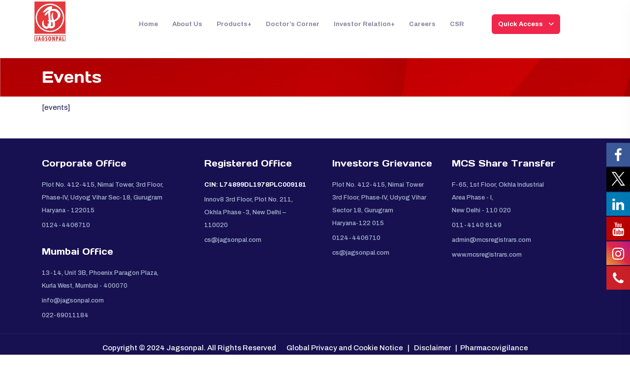

--- FILE ---
content_type: text/html; charset=UTF-8
request_url: https://www.jagsonpal.com/events/
body_size: 26393
content:

<!doctype html>
<html dir="ltr" lang="en-US" prefix="og: https://ogp.me/ns#">
<head>
	<meta charset="UTF-8">
    	<meta name="viewport" content="width=device-width, initial-scale=1">
	<link rel="profile" href="https://gmpg.org/xfn/11">
	<title>Events - Womens Health | Jagsonpal</title>

			<style>
			.fuse_social_icons_links {
			    display: block;
			}
			.facebook-awesome-social::before {
			    content: "\f09a" !important;
			}
			


			.awesome-social-img img {
			    position: absolute;
			    top: 50%;
			    left: 50%;
			    transform: translate(-50%,-50%);
			}

			.awesome-social-img {
			    position: relative;
			}			
			.icon_wrapper .awesome-social {
			    font-family: 'FuseAwesome' !important;
			}
			#icon_wrapper .fuse_social_icons_links .awesome-social {
			    font-family: "FuseAwesome" !important;
			    ext-rendering: auto !important;
			    -webkit-font-smoothing: antialiased !important;
			    -moz-osx-font-smoothing: grayscale !important;
			}
									
			
				#icon_wrapper{
					position: fixed;
					top: 40%;
					right: 0px;
					z-index: 99999;
				}

			
			.awesome-social

			{

            margin-top:2px;

			color: #fff !important;

			text-align: center !important;

			display: block;

			
			line-height: 51px !important;

			width: 48px !important;

			height: 48px !important;

			font-size: 28px !important;

			
				-moz-transition: width 0.5s, height 0.5s, -webkit-transform 0.5s; /* For Safari 3.1 to 6.0 */



				-webkit-transition: width 0.5s, height 0.5s, -webkit-transform 0.5s; /* For Safari 3.1 to 6.0 */

				transition: width 0.5s, height 0.5s, transform 0.5s;



				


			}

			
			.awesome-social:hover

			{



			-webkit-transform: rotate(360deg); /* Chrome, Safari, Opera */

				transform: rotate(deg);

					-moz-transform: rotate(360deg); /* Chrome, Safari, Opera */

							-ms-transform: rotate(360deg); /* Chrome, Safari, Opera */



			}

				
			.fuse_social_icons_links

			{

			outline:0 !important;



			}

			.fuse_social_icons_links:hover{

			text-decoration:none !important;

			}

			
			.fb-awesome-social

			{

			background: #3b5998;
			border-color: #3b5998;
			
			}
			.facebook-awesome-social

			{

			background: #3b5998;
			border-color: #3b5998;
						}
			
			.fuseicon-threads.threads-awesome-social.awesome-social::before {
			    content: "\e900";
			    font-family: 'FuseCustomIcons' !important;
			    			}

			.fuseicon-threads.threads-awesome-social.awesome-social {
			    background: #000;
			}


			.tw-awesome-social

			{

			background:#00aced;
			border-color: #00aced;
			
			}
			.twitter-awesome-social

			{

			background:#00aced;
			border-color: #00aced;
			
			}
			.rss-awesome-social

			{

			background:#FA9B39;
			border-color: #FA9B39;
			
			}

			.linkedin-awesome-social

			{

			background:#007bb6;
			border-color: #007bb6;
						}

			.youtube-awesome-social

			{

			background:#bb0000;
			border-color: #bb0000;
						}

			.flickr-awesome-social

			{

			background: #ff0084;
			border-color: #ff0084;
						}

			.pinterest-awesome-social

			{

			background:#cb2027;
			border-color: #cb2027;
						}

			.stumbleupon-awesome-social

			{

			background:#f74425 ;
			border-color: #f74425;
						}

			.google-plus-awesome-social

			{

			background:#f74425 ;
			border-color: #f74425;
						}

			.instagram-awesome-social

			{

			    background: -moz-linear-gradient(45deg, #f09433 0%, #e6683c 25%, #dc2743 50%, #cc2366 75%, #bc1888 100%);
			    background: -webkit-linear-gradient(45deg, #f09433 0%,#e6683c 25%,#dc2743 50%,#cc2366 75%,#bc1888 100%);
			    background: linear-gradient(45deg, #f09433 0%,#e6683c 25%,#dc2743 50%,#cc2366 75%,#bc1888 100%);
			    filter: progid:DXImageTransform.Microsoft.gradient( startColorstr='#f09433', endColorstr='#bc1888',GradientType=1 );
			    border-color: #f09433;
					    

			}

			.tumblr-awesome-social

			{

			background: #32506d ;
			border-color: #32506d;
						}

			.vine-awesome-social

			{

			background: #00bf8f ;
			border-color: #00bf8f;
						}

            .vk-awesome-social {



            background: #45668e ;
            border-color: #45668e;
            
            }

            .soundcloud-awesome-social

                {

            background: #ff3300 ;
            border-color: #ff3300;
            
                }

                .reddit-awesome-social{



            background: #ff4500 ;
            border-color: #ff4500;

                            }

                .stack-awesome-social{



            background: #fe7a15 ;
            border-color: #fe7a15;
            
                }

                .behance-awesome-social{

            background: #1769ff ;
            border-color: #1769ff;
            
                }

                .github-awesome-social{

            background: #999999 ;
            border-color: #999999;
            


                }

                .envelope-awesome-social{

                  background: #ccc ;
 				  border-color: #ccc;                 
 				                  }

/*  Mobile */









             




			</style>


		<!-- All in One SEO 4.5.3.1 - aioseo.com -->
		<meta name="description" content="[events]" />
		<meta name="robots" content="max-image-preview:large" />
		<link rel="canonical" href="https://www.jagsonpal.com/events/" />
		<meta name="generator" content="All in One SEO (AIOSEO) 4.5.3.1" />
		<meta property="og:locale" content="en_US" />
		<meta property="og:site_name" content="Womens Health | Jagsonpal -" />
		<meta property="og:type" content="article" />
		<meta property="og:title" content="Events - Womens Health | Jagsonpal" />
		<meta property="og:description" content="[events]" />
		<meta property="og:url" content="https://www.jagsonpal.com/events/" />
		<meta property="og:image" content="https://www.jagsonpal.com/wp-content/uploads/2025/08/logo-jagson.png" />
		<meta property="og:image:secure_url" content="https://www.jagsonpal.com/wp-content/uploads/2025/08/logo-jagson.png" />
		<meta property="article:published_time" content="2023-09-14T07:06:30+00:00" />
		<meta property="article:modified_time" content="2023-09-14T07:06:30+00:00" />
		<meta name="twitter:card" content="summary_large_image" />
		<meta name="twitter:title" content="Events - Womens Health | Jagsonpal" />
		<meta name="twitter:description" content="[events]" />
		<meta name="twitter:image" content="https://www.jagsonpal.com/wp-content/uploads/2025/08/logo-jagson.png" />
		<script type="application/ld+json" class="aioseo-schema">
			{"@context":"https:\/\/schema.org","@graph":[{"@type":"BreadcrumbList","@id":"https:\/\/www.jagsonpal.com\/events\/#breadcrumblist","itemListElement":[{"@type":"ListItem","@id":"https:\/\/www.jagsonpal.com\/#listItem","position":1,"name":"Home","item":"https:\/\/www.jagsonpal.com\/","nextItem":"https:\/\/www.jagsonpal.com\/events\/#listItem"},{"@type":"ListItem","@id":"https:\/\/www.jagsonpal.com\/events\/#listItem","position":2,"name":"Events","previousItem":"https:\/\/www.jagsonpal.com\/#listItem"}]},{"@type":"Organization","@id":"https:\/\/www.jagsonpal.com\/#organization","name":"Womens Health | Jagsonpal","url":"https:\/\/www.jagsonpal.com\/","logo":{"@type":"ImageObject","url":"https:\/\/www.jagsonpal.com\/wp-content\/uploads\/2025\/08\/logo-jagson.png","@id":"https:\/\/www.jagsonpal.com\/events\/#organizationLogo","width":131,"height":170},"image":{"@id":"https:\/\/www.jagsonpal.com\/#organizationLogo"}},{"@type":"WebPage","@id":"https:\/\/www.jagsonpal.com\/events\/#webpage","url":"https:\/\/www.jagsonpal.com\/events\/","name":"Events - Womens Health | Jagsonpal","description":"[events]","inLanguage":"en-US","isPartOf":{"@id":"https:\/\/www.jagsonpal.com\/#website"},"breadcrumb":{"@id":"https:\/\/www.jagsonpal.com\/events\/#breadcrumblist"},"datePublished":"2023-09-14T07:06:30+00:00","dateModified":"2023-09-14T07:06:30+00:00"},{"@type":"WebSite","@id":"https:\/\/www.jagsonpal.com\/#website","url":"https:\/\/www.jagsonpal.com\/","name":"Womens Health | Jagsonpal","inLanguage":"en-US","publisher":{"@id":"https:\/\/www.jagsonpal.com\/#organization"}}]}
		</script>
		<!-- All in One SEO -->

<link rel='dns-prefetch' href='//www.youtube.com' />
<link rel='dns-prefetch' href='//fonts.googleapis.com' />
<link rel="alternate" type="application/rss+xml" title="Womens Health | Jagsonpal &raquo; Feed" href="https://www.jagsonpal.com/feed/" />
<link rel="alternate" type="application/rss+xml" title="Womens Health | Jagsonpal &raquo; Comments Feed" href="https://www.jagsonpal.com/comments/feed/" />
			<style id="filterable-portfolio-inline-style">
				:root {
					--portfolio-primary: #870826;
					--portfolio-on-primary: #fff;
				}
			</style>
			<script type="text/javascript">
window._wpemojiSettings = {"baseUrl":"https:\/\/s.w.org\/images\/core\/emoji\/14.0.0\/72x72\/","ext":".png","svgUrl":"https:\/\/s.w.org\/images\/core\/emoji\/14.0.0\/svg\/","svgExt":".svg","source":{"concatemoji":"https:\/\/www.jagsonpal.com\/wp-includes\/js\/wp-emoji-release.min.js?ver=6.3.1"}};
/*! This file is auto-generated */
!function(i,n){var o,s,e;function c(e){try{var t={supportTests:e,timestamp:(new Date).valueOf()};sessionStorage.setItem(o,JSON.stringify(t))}catch(e){}}function p(e,t,n){e.clearRect(0,0,e.canvas.width,e.canvas.height),e.fillText(t,0,0);var t=new Uint32Array(e.getImageData(0,0,e.canvas.width,e.canvas.height).data),r=(e.clearRect(0,0,e.canvas.width,e.canvas.height),e.fillText(n,0,0),new Uint32Array(e.getImageData(0,0,e.canvas.width,e.canvas.height).data));return t.every(function(e,t){return e===r[t]})}function u(e,t,n){switch(t){case"flag":return n(e,"\ud83c\udff3\ufe0f\u200d\u26a7\ufe0f","\ud83c\udff3\ufe0f\u200b\u26a7\ufe0f")?!1:!n(e,"\ud83c\uddfa\ud83c\uddf3","\ud83c\uddfa\u200b\ud83c\uddf3")&&!n(e,"\ud83c\udff4\udb40\udc67\udb40\udc62\udb40\udc65\udb40\udc6e\udb40\udc67\udb40\udc7f","\ud83c\udff4\u200b\udb40\udc67\u200b\udb40\udc62\u200b\udb40\udc65\u200b\udb40\udc6e\u200b\udb40\udc67\u200b\udb40\udc7f");case"emoji":return!n(e,"\ud83e\udef1\ud83c\udffb\u200d\ud83e\udef2\ud83c\udfff","\ud83e\udef1\ud83c\udffb\u200b\ud83e\udef2\ud83c\udfff")}return!1}function f(e,t,n){var r="undefined"!=typeof WorkerGlobalScope&&self instanceof WorkerGlobalScope?new OffscreenCanvas(300,150):i.createElement("canvas"),a=r.getContext("2d",{willReadFrequently:!0}),o=(a.textBaseline="top",a.font="600 32px Arial",{});return e.forEach(function(e){o[e]=t(a,e,n)}),o}function t(e){var t=i.createElement("script");t.src=e,t.defer=!0,i.head.appendChild(t)}"undefined"!=typeof Promise&&(o="wpEmojiSettingsSupports",s=["flag","emoji"],n.supports={everything:!0,everythingExceptFlag:!0},e=new Promise(function(e){i.addEventListener("DOMContentLoaded",e,{once:!0})}),new Promise(function(t){var n=function(){try{var e=JSON.parse(sessionStorage.getItem(o));if("object"==typeof e&&"number"==typeof e.timestamp&&(new Date).valueOf()<e.timestamp+604800&&"object"==typeof e.supportTests)return e.supportTests}catch(e){}return null}();if(!n){if("undefined"!=typeof Worker&&"undefined"!=typeof OffscreenCanvas&&"undefined"!=typeof URL&&URL.createObjectURL&&"undefined"!=typeof Blob)try{var e="postMessage("+f.toString()+"("+[JSON.stringify(s),u.toString(),p.toString()].join(",")+"));",r=new Blob([e],{type:"text/javascript"}),a=new Worker(URL.createObjectURL(r),{name:"wpTestEmojiSupports"});return void(a.onmessage=function(e){c(n=e.data),a.terminate(),t(n)})}catch(e){}c(n=f(s,u,p))}t(n)}).then(function(e){for(var t in e)n.supports[t]=e[t],n.supports.everything=n.supports.everything&&n.supports[t],"flag"!==t&&(n.supports.everythingExceptFlag=n.supports.everythingExceptFlag&&n.supports[t]);n.supports.everythingExceptFlag=n.supports.everythingExceptFlag&&!n.supports.flag,n.DOMReady=!1,n.readyCallback=function(){n.DOMReady=!0}}).then(function(){return e}).then(function(){var e;n.supports.everything||(n.readyCallback(),(e=n.source||{}).concatemoji?t(e.concatemoji):e.wpemoji&&e.twemoji&&(t(e.twemoji),t(e.wpemoji)))}))}((window,document),window._wpemojiSettings);
</script>
<style type="text/css">
img.wp-smiley,
img.emoji {
	display: inline !important;
	border: none !important;
	box-shadow: none !important;
	height: 1em !important;
	width: 1em !important;
	margin: 0 0.07em !important;
	vertical-align: -0.1em !important;
	background: none !important;
	padding: 0 !important;
}
</style>
	<link rel='stylesheet' id='formidable-css' href='https://www.jagsonpal.com/wp-content/plugins/formidable/css/formidableforms.css?ver=4221103' type='text/css' media='all' />
<link rel='stylesheet' id='wp-block-library-css' href='https://www.jagsonpal.com/wp-includes/css/dist/block-library/style.min.css?ver=6.3.1' type='text/css' media='all' />
<style id='wp-block-library-theme-inline-css' type='text/css'>
.wp-block-audio figcaption{color:#555;font-size:13px;text-align:center}.is-dark-theme .wp-block-audio figcaption{color:hsla(0,0%,100%,.65)}.wp-block-audio{margin:0 0 1em}.wp-block-code{border:1px solid #ccc;border-radius:4px;font-family:Menlo,Consolas,monaco,monospace;padding:.8em 1em}.wp-block-embed figcaption{color:#555;font-size:13px;text-align:center}.is-dark-theme .wp-block-embed figcaption{color:hsla(0,0%,100%,.65)}.wp-block-embed{margin:0 0 1em}.blocks-gallery-caption{color:#555;font-size:13px;text-align:center}.is-dark-theme .blocks-gallery-caption{color:hsla(0,0%,100%,.65)}.wp-block-image figcaption{color:#555;font-size:13px;text-align:center}.is-dark-theme .wp-block-image figcaption{color:hsla(0,0%,100%,.65)}.wp-block-image{margin:0 0 1em}.wp-block-pullquote{border-bottom:4px solid;border-top:4px solid;color:currentColor;margin-bottom:1.75em}.wp-block-pullquote cite,.wp-block-pullquote footer,.wp-block-pullquote__citation{color:currentColor;font-size:.8125em;font-style:normal;text-transform:uppercase}.wp-block-quote{border-left:.25em solid;margin:0 0 1.75em;padding-left:1em}.wp-block-quote cite,.wp-block-quote footer{color:currentColor;font-size:.8125em;font-style:normal;position:relative}.wp-block-quote.has-text-align-right{border-left:none;border-right:.25em solid;padding-left:0;padding-right:1em}.wp-block-quote.has-text-align-center{border:none;padding-left:0}.wp-block-quote.is-large,.wp-block-quote.is-style-large,.wp-block-quote.is-style-plain{border:none}.wp-block-search .wp-block-search__label{font-weight:700}.wp-block-search__button{border:1px solid #ccc;padding:.375em .625em}:where(.wp-block-group.has-background){padding:1.25em 2.375em}.wp-block-separator.has-css-opacity{opacity:.4}.wp-block-separator{border:none;border-bottom:2px solid;margin-left:auto;margin-right:auto}.wp-block-separator.has-alpha-channel-opacity{opacity:1}.wp-block-separator:not(.is-style-wide):not(.is-style-dots){width:100px}.wp-block-separator.has-background:not(.is-style-dots){border-bottom:none;height:1px}.wp-block-separator.has-background:not(.is-style-wide):not(.is-style-dots){height:2px}.wp-block-table{margin:0 0 1em}.wp-block-table td,.wp-block-table th{word-break:normal}.wp-block-table figcaption{color:#555;font-size:13px;text-align:center}.is-dark-theme .wp-block-table figcaption{color:hsla(0,0%,100%,.65)}.wp-block-video figcaption{color:#555;font-size:13px;text-align:center}.is-dark-theme .wp-block-video figcaption{color:hsla(0,0%,100%,.65)}.wp-block-video{margin:0 0 1em}.wp-block-template-part.has-background{margin-bottom:0;margin-top:0;padding:1.25em 2.375em}
</style>
<link rel='stylesheet' id='filterable-portfolio-css' href='https://www.jagsonpal.com/wp-content/plugins/filterable-portfolio/assets/css/frontend.css?ver=1.6.4' type='text/css' media='all' />
<style id='streamweasels-youtube-integration-style-inline-css' type='text/css'>


</style>
<style id='streamweasels-youtube-embed-style-inline-css' type='text/css'>


</style>
<style id='classic-theme-styles-inline-css' type='text/css'>
/*! This file is auto-generated */
.wp-block-button__link{color:#fff;background-color:#32373c;border-radius:9999px;box-shadow:none;text-decoration:none;padding:calc(.667em + 2px) calc(1.333em + 2px);font-size:1.125em}.wp-block-file__button{background:#32373c;color:#fff;text-decoration:none}
</style>
<style id='global-styles-inline-css' type='text/css'>
body{--wp--preset--color--black: #000000;--wp--preset--color--cyan-bluish-gray: #abb8c3;--wp--preset--color--white: #ffffff;--wp--preset--color--pale-pink: #f78da7;--wp--preset--color--vivid-red: #cf2e2e;--wp--preset--color--luminous-vivid-orange: #ff6900;--wp--preset--color--luminous-vivid-amber: #fcb900;--wp--preset--color--light-green-cyan: #7bdcb5;--wp--preset--color--vivid-green-cyan: #00d084;--wp--preset--color--pale-cyan-blue: #8ed1fc;--wp--preset--color--vivid-cyan-blue: #0693e3;--wp--preset--color--vivid-purple: #9b51e0;--wp--preset--gradient--vivid-cyan-blue-to-vivid-purple: linear-gradient(135deg,rgba(6,147,227,1) 0%,rgb(155,81,224) 100%);--wp--preset--gradient--light-green-cyan-to-vivid-green-cyan: linear-gradient(135deg,rgb(122,220,180) 0%,rgb(0,208,130) 100%);--wp--preset--gradient--luminous-vivid-amber-to-luminous-vivid-orange: linear-gradient(135deg,rgba(252,185,0,1) 0%,rgba(255,105,0,1) 100%);--wp--preset--gradient--luminous-vivid-orange-to-vivid-red: linear-gradient(135deg,rgba(255,105,0,1) 0%,rgb(207,46,46) 100%);--wp--preset--gradient--very-light-gray-to-cyan-bluish-gray: linear-gradient(135deg,rgb(238,238,238) 0%,rgb(169,184,195) 100%);--wp--preset--gradient--cool-to-warm-spectrum: linear-gradient(135deg,rgb(74,234,220) 0%,rgb(151,120,209) 20%,rgb(207,42,186) 40%,rgb(238,44,130) 60%,rgb(251,105,98) 80%,rgb(254,248,76) 100%);--wp--preset--gradient--blush-light-purple: linear-gradient(135deg,rgb(255,206,236) 0%,rgb(152,150,240) 100%);--wp--preset--gradient--blush-bordeaux: linear-gradient(135deg,rgb(254,205,165) 0%,rgb(254,45,45) 50%,rgb(107,0,62) 100%);--wp--preset--gradient--luminous-dusk: linear-gradient(135deg,rgb(255,203,112) 0%,rgb(199,81,192) 50%,rgb(65,88,208) 100%);--wp--preset--gradient--pale-ocean: linear-gradient(135deg,rgb(255,245,203) 0%,rgb(182,227,212) 50%,rgb(51,167,181) 100%);--wp--preset--gradient--electric-grass: linear-gradient(135deg,rgb(202,248,128) 0%,rgb(113,206,126) 100%);--wp--preset--gradient--midnight: linear-gradient(135deg,rgb(2,3,129) 0%,rgb(40,116,252) 100%);--wp--preset--font-size--small: 13px;--wp--preset--font-size--medium: 20px;--wp--preset--font-size--large: 36px;--wp--preset--font-size--x-large: 42px;--wp--preset--spacing--20: 0.44rem;--wp--preset--spacing--30: 0.67rem;--wp--preset--spacing--40: 1rem;--wp--preset--spacing--50: 1.5rem;--wp--preset--spacing--60: 2.25rem;--wp--preset--spacing--70: 3.38rem;--wp--preset--spacing--80: 5.06rem;--wp--preset--shadow--natural: 6px 6px 9px rgba(0, 0, 0, 0.2);--wp--preset--shadow--deep: 12px 12px 50px rgba(0, 0, 0, 0.4);--wp--preset--shadow--sharp: 6px 6px 0px rgba(0, 0, 0, 0.2);--wp--preset--shadow--outlined: 6px 6px 0px -3px rgba(255, 255, 255, 1), 6px 6px rgba(0, 0, 0, 1);--wp--preset--shadow--crisp: 6px 6px 0px rgba(0, 0, 0, 1);}:where(.is-layout-flex){gap: 0.5em;}:where(.is-layout-grid){gap: 0.5em;}body .is-layout-flow > .alignleft{float: left;margin-inline-start: 0;margin-inline-end: 2em;}body .is-layout-flow > .alignright{float: right;margin-inline-start: 2em;margin-inline-end: 0;}body .is-layout-flow > .aligncenter{margin-left: auto !important;margin-right: auto !important;}body .is-layout-constrained > .alignleft{float: left;margin-inline-start: 0;margin-inline-end: 2em;}body .is-layout-constrained > .alignright{float: right;margin-inline-start: 2em;margin-inline-end: 0;}body .is-layout-constrained > .aligncenter{margin-left: auto !important;margin-right: auto !important;}body .is-layout-constrained > :where(:not(.alignleft):not(.alignright):not(.alignfull)){max-width: var(--wp--style--global--content-size);margin-left: auto !important;margin-right: auto !important;}body .is-layout-constrained > .alignwide{max-width: var(--wp--style--global--wide-size);}body .is-layout-flex{display: flex;}body .is-layout-flex{flex-wrap: wrap;align-items: center;}body .is-layout-flex > *{margin: 0;}body .is-layout-grid{display: grid;}body .is-layout-grid > *{margin: 0;}:where(.wp-block-columns.is-layout-flex){gap: 2em;}:where(.wp-block-columns.is-layout-grid){gap: 2em;}:where(.wp-block-post-template.is-layout-flex){gap: 1.25em;}:where(.wp-block-post-template.is-layout-grid){gap: 1.25em;}.has-black-color{color: var(--wp--preset--color--black) !important;}.has-cyan-bluish-gray-color{color: var(--wp--preset--color--cyan-bluish-gray) !important;}.has-white-color{color: var(--wp--preset--color--white) !important;}.has-pale-pink-color{color: var(--wp--preset--color--pale-pink) !important;}.has-vivid-red-color{color: var(--wp--preset--color--vivid-red) !important;}.has-luminous-vivid-orange-color{color: var(--wp--preset--color--luminous-vivid-orange) !important;}.has-luminous-vivid-amber-color{color: var(--wp--preset--color--luminous-vivid-amber) !important;}.has-light-green-cyan-color{color: var(--wp--preset--color--light-green-cyan) !important;}.has-vivid-green-cyan-color{color: var(--wp--preset--color--vivid-green-cyan) !important;}.has-pale-cyan-blue-color{color: var(--wp--preset--color--pale-cyan-blue) !important;}.has-vivid-cyan-blue-color{color: var(--wp--preset--color--vivid-cyan-blue) !important;}.has-vivid-purple-color{color: var(--wp--preset--color--vivid-purple) !important;}.has-black-background-color{background-color: var(--wp--preset--color--black) !important;}.has-cyan-bluish-gray-background-color{background-color: var(--wp--preset--color--cyan-bluish-gray) !important;}.has-white-background-color{background-color: var(--wp--preset--color--white) !important;}.has-pale-pink-background-color{background-color: var(--wp--preset--color--pale-pink) !important;}.has-vivid-red-background-color{background-color: var(--wp--preset--color--vivid-red) !important;}.has-luminous-vivid-orange-background-color{background-color: var(--wp--preset--color--luminous-vivid-orange) !important;}.has-luminous-vivid-amber-background-color{background-color: var(--wp--preset--color--luminous-vivid-amber) !important;}.has-light-green-cyan-background-color{background-color: var(--wp--preset--color--light-green-cyan) !important;}.has-vivid-green-cyan-background-color{background-color: var(--wp--preset--color--vivid-green-cyan) !important;}.has-pale-cyan-blue-background-color{background-color: var(--wp--preset--color--pale-cyan-blue) !important;}.has-vivid-cyan-blue-background-color{background-color: var(--wp--preset--color--vivid-cyan-blue) !important;}.has-vivid-purple-background-color{background-color: var(--wp--preset--color--vivid-purple) !important;}.has-black-border-color{border-color: var(--wp--preset--color--black) !important;}.has-cyan-bluish-gray-border-color{border-color: var(--wp--preset--color--cyan-bluish-gray) !important;}.has-white-border-color{border-color: var(--wp--preset--color--white) !important;}.has-pale-pink-border-color{border-color: var(--wp--preset--color--pale-pink) !important;}.has-vivid-red-border-color{border-color: var(--wp--preset--color--vivid-red) !important;}.has-luminous-vivid-orange-border-color{border-color: var(--wp--preset--color--luminous-vivid-orange) !important;}.has-luminous-vivid-amber-border-color{border-color: var(--wp--preset--color--luminous-vivid-amber) !important;}.has-light-green-cyan-border-color{border-color: var(--wp--preset--color--light-green-cyan) !important;}.has-vivid-green-cyan-border-color{border-color: var(--wp--preset--color--vivid-green-cyan) !important;}.has-pale-cyan-blue-border-color{border-color: var(--wp--preset--color--pale-cyan-blue) !important;}.has-vivid-cyan-blue-border-color{border-color: var(--wp--preset--color--vivid-cyan-blue) !important;}.has-vivid-purple-border-color{border-color: var(--wp--preset--color--vivid-purple) !important;}.has-vivid-cyan-blue-to-vivid-purple-gradient-background{background: var(--wp--preset--gradient--vivid-cyan-blue-to-vivid-purple) !important;}.has-light-green-cyan-to-vivid-green-cyan-gradient-background{background: var(--wp--preset--gradient--light-green-cyan-to-vivid-green-cyan) !important;}.has-luminous-vivid-amber-to-luminous-vivid-orange-gradient-background{background: var(--wp--preset--gradient--luminous-vivid-amber-to-luminous-vivid-orange) !important;}.has-luminous-vivid-orange-to-vivid-red-gradient-background{background: var(--wp--preset--gradient--luminous-vivid-orange-to-vivid-red) !important;}.has-very-light-gray-to-cyan-bluish-gray-gradient-background{background: var(--wp--preset--gradient--very-light-gray-to-cyan-bluish-gray) !important;}.has-cool-to-warm-spectrum-gradient-background{background: var(--wp--preset--gradient--cool-to-warm-spectrum) !important;}.has-blush-light-purple-gradient-background{background: var(--wp--preset--gradient--blush-light-purple) !important;}.has-blush-bordeaux-gradient-background{background: var(--wp--preset--gradient--blush-bordeaux) !important;}.has-luminous-dusk-gradient-background{background: var(--wp--preset--gradient--luminous-dusk) !important;}.has-pale-ocean-gradient-background{background: var(--wp--preset--gradient--pale-ocean) !important;}.has-electric-grass-gradient-background{background: var(--wp--preset--gradient--electric-grass) !important;}.has-midnight-gradient-background{background: var(--wp--preset--gradient--midnight) !important;}.has-small-font-size{font-size: var(--wp--preset--font-size--small) !important;}.has-medium-font-size{font-size: var(--wp--preset--font-size--medium) !important;}.has-large-font-size{font-size: var(--wp--preset--font-size--large) !important;}.has-x-large-font-size{font-size: var(--wp--preset--font-size--x-large) !important;}
.wp-block-navigation a:where(:not(.wp-element-button)){color: inherit;}
:where(.wp-block-post-template.is-layout-flex){gap: 1.25em;}:where(.wp-block-post-template.is-layout-grid){gap: 1.25em;}
:where(.wp-block-columns.is-layout-flex){gap: 2em;}:where(.wp-block-columns.is-layout-grid){gap: 2em;}
.wp-block-pullquote{font-size: 1.5em;line-height: 1.6;}
</style>
<link rel='stylesheet' id='owl-carousel-style-css' href='https://www.jagsonpal.com/wp-content/plugins/post-slider-and-carousel/assets/css/owl.carousel.min.css?ver=3.2.2' type='text/css' media='all' />
<link rel='stylesheet' id='psac-public-style-css' href='https://www.jagsonpal.com/wp-content/plugins/post-slider-and-carousel/assets/css/psac-public.css?ver=3.2.2' type='text/css' media='all' />
<link rel='stylesheet' id='pb_animate-css' href='https://www.jagsonpal.com/wp-content/plugins/ays-popup-box/public/css/animate.css?ver=4.0.7' type='text/css' media='all' />
<link rel='stylesheet' id='contact-form-7-css' href='https://www.jagsonpal.com/wp-content/plugins/contact-form-7/includes/css/styles.css?ver=5.8.5' type='text/css' media='all' />
<link rel='stylesheet' id='redux-extendify-styles-css' href='https://www.jagsonpal.com/wp-content/plugins/fuse-social-floating-sidebar/framework/redux-core/assets/css/extendify-utilities.css?ver=4.4.0' type='text/css' media='all' />
<link rel='stylesheet' id='fuse-awesome-css' href='https://www.jagsonpal.com/wp-content/plugins/fuse-social-floating-sidebar/inc/font-awesome/css/font-awesome.min.css?ver=5.4.10' type='text/css' media='all' />
<link rel='stylesheet' id='streamweasels-youtube-slick-css' href='https://www.jagsonpal.com/wp-content/plugins/streamweasels-youtube-integration/public/dist/slick.min.css?ver=1.1.8' type='text/css' media='all' />
<link rel='stylesheet' id='streamweasels-youtube-css' href='https://www.jagsonpal.com/wp-content/plugins/streamweasels-youtube-integration/public/dist/streamweasels-youtube-public.min.css?ver=1.1.8' type='text/css' media='all' />
<style id='streamweasels-youtube-inline-css' type='text/css'>

					:root {
						--yt-max-width : none;
						--yt-tile-bg-colour : #F7F7F8;
						--yt-tile-title-colour :#1F1F23;            
						--yt-tile-subtitle-colour: #53535F;
						--yt-tile-rounded-corners: 0;
						--yt-tile-column-count: 4;
						--yt-tile-column-spacing: 10;
						--yt-hover-colour: #FF0000;
						--yt-logo-bg-colour: #fff;
						--yt-logo-border-colour: #fff;
						--yt-feature-controls-bg-colour: #000;
						--yt-feature-controls-arrow-colour: #fff;		
						--yt-showcase-controls-bg-colour: #000;
						--yt-showcase-controls-arrow-colour: #fff;
						--yt-status-vertical-distance: 25;
						--yt-status-horizontal-distance: 25;
						--yt-status-logo-accent-colour: #6441A4;
						--yt-status-logo-background-colour: #6441A4;
						--yt-status-carousel-background-colour: #fff;
						--yt-status-carousel-arrow-colour: #000;																
					}
				
</style>
<style id='woocommerce-inline-inline-css' type='text/css'>
.woocommerce form .form-row .required { visibility: visible; }
</style>
<link rel='stylesheet' id='awsm-jobs-general-css' href='https://www.jagsonpal.com/wp-content/plugins/wp-job-openings/assets/css/general.min.css?ver=3.4.3' type='text/css' media='all' />
<link rel='stylesheet' id='awsm-jobs-style-css' href='https://www.jagsonpal.com/wp-content/plugins/wp-job-openings/assets/css/style.min.css?ver=3.4.3' type='text/css' media='all' />
<link rel='stylesheet' id='bioxlab-custom-css' href='https://www.jagsonpal.com/wp-content/themes/bioxlab/assets/css/bioxlab-custom.css?ver=6.3.1' type='text/css' media='all' />
<style id='bioxlab-custom-inline-css' type='text/css'>
body .tp-bt-btn svg circle, body .header-top-mob svg circle { fill: #870826}html:root{
            --tp-icon-blue: #870826;
            --tp-theme-blue: #870826;
            --tp-theme-secondary: #f1264b;
            --tp-icon-green: #f1264b
        }body .tp-btn::after{ background-color: #2974FF}body .tp-btn-second::after, body .header-bottom-btn::after{ background-color: #13D9A8}
</style>
<link rel='stylesheet' id='bioxlab-fonts-css' href='https://fonts.googleapis.com/css2?family=Archivo:wght@300;400;500;600;700;800&#038;family=Days+One&#038;display=swap&#038;ver=1769853631' type='text/css' media='all' />
<link rel='stylesheet' id='bootstrap-css' href='https://www.jagsonpal.com/wp-content/themes/bioxlab/assets/css/bootstrap.min.css?ver=6.3.1' type='text/css' media='all' />
<link rel='stylesheet' id='animate-css' href='https://www.jagsonpal.com/wp-content/themes/bioxlab/assets/css/animate.css?ver=6.3.1' type='text/css' media='all' />
<link rel='stylesheet' id='swiper-bundle-css' href='https://www.jagsonpal.com/wp-content/themes/bioxlab/assets/css/swiper-bundle.css?ver=6.3.1' type='text/css' media='all' />
<link rel='stylesheet' id='bioxlab-slick-css' href='https://www.jagsonpal.com/wp-content/themes/bioxlab/assets/css/slick.css?ver=6.3.1' type='text/css' media='all' />
<link rel='stylesheet' id='magnific-popup-css' href='https://www.jagsonpal.com/wp-content/themes/bioxlab/assets/css/magnific-popup.css?ver=6.3.1' type='text/css' media='all' />
<link rel='stylesheet' id='font-awesome-pro-css' href='https://www.jagsonpal.com/wp-content/themes/bioxlab/assets/css/font-awesome-pro.css?ver=6.3.1' type='text/css' media='all' />
<link rel='stylesheet' id='meanmenu-css' href='https://www.jagsonpal.com/wp-content/themes/bioxlab/assets/css/meanmenu.css?ver=6.3.1' type='text/css' media='all' />
<link rel='stylesheet' id='nice-select-css' href='https://www.jagsonpal.com/wp-content/themes/bioxlab/assets/css/nice-select.css?ver=6.3.1' type='text/css' media='all' />
<link rel='stylesheet' id='flaticon-css' href='https://www.jagsonpal.com/wp-content/themes/bioxlab/assets/css/flaticon.css?ver=6.3.1' type='text/css' media='all' />
<link rel='stylesheet' id='jquery-fancybox-css' href='https://www.jagsonpal.com/wp-content/themes/bioxlab/assets/css/spacing.css?ver=6.3.1' type='text/css' media='all' />
<link rel='stylesheet' id='bioxlab-core-css' href='https://www.jagsonpal.com/wp-content/themes/bioxlab/assets/css/bioxlab-core.css?ver=1769853631' type='text/css' media='all' />
<link rel='stylesheet' id='bioxlab-unit-css' href='https://www.jagsonpal.com/wp-content/themes/bioxlab/assets/css/bioxlab-unit.css?ver=1769853631' type='text/css' media='all' />
<link rel='stylesheet' id='bioxlab-woo-css' href='https://www.jagsonpal.com/wp-content/themes/bioxlab/assets/css/woo.css?ver=6.3.1' type='text/css' media='all' />
<link rel='stylesheet' id='bioxlab-style-css' href='https://www.jagsonpal.com/wp-content/themes/bioxlab/style.css?ver=6.3.1' type='text/css' media='all' />
<link rel='stylesheet' id='msl-main-css' href='https://www.jagsonpal.com/wp-content/plugins/master-slider/public/assets/css/masterslider.main.css?ver=3.9.5' type='text/css' media='all' />
<link rel='stylesheet' id='msl-custom-css' href='https://www.jagsonpal.com/wp-content/uploads/master-slider/custom.css?ver=3.6' type='text/css' media='all' />
<link rel='stylesheet' id='elementor-frontend-css' href='https://www.jagsonpal.com/wp-content/plugins/elementor/assets/css/frontend-lite.min.css?ver=3.18.2' type='text/css' media='all' />
<link rel='stylesheet' id='eael-general-css' href='https://www.jagsonpal.com/wp-content/plugins/essential-addons-for-elementor-lite/assets/front-end/css/view/general.min.css?ver=5.9.2' type='text/css' media='all' />
<script type='text/javascript' src='https://www.jagsonpal.com/wp-includes/js/jquery/jquery.min.js?ver=3.7.0' id='jquery-core-js'></script>
<script type='text/javascript' src='https://www.jagsonpal.com/wp-includes/js/jquery/jquery-migrate.min.js?ver=3.4.1' id='jquery-migrate-js'></script>
<script type='text/javascript' id='ays-pb-js-extra'>
/* <![CDATA[ */
var pbLocalizeObj = {"seconds":"seconds","thisWillClose":"This will close in","icons":{"close_icon":"<svg class=\"ays_pb_material_close_icon\" xmlns=\"https:\/\/www.w3.org\/2000\/svg\" height=\"36px\" viewBox=\"0 0 24 24\" width=\"36px\" fill=\"#000000\" alt=\"Pop-up Close\"><path d=\"M0 0h24v24H0z\" fill=\"none\"\/><path d=\"M19 6.41L17.59 5 12 10.59 6.41 5 5 6.41 10.59 12 5 17.59 6.41 19 12 13.41 17.59 19 19 17.59 13.41 12z\"\/><\/svg>","close_circle_icon":"<svg class=\"ays_pb_material_close_circle_icon\" xmlns=\"https:\/\/www.w3.org\/2000\/svg\" height=\"24\" viewBox=\"0 0 24 24\" width=\"36\" alt=\"Pop-up Close\"><path d=\"M0 0h24v24H0z\" fill=\"none\"\/><path d=\"M12 2C6.47 2 2 6.47 2 12s4.47 10 10 10 10-4.47 10-10S17.53 2 12 2zm5 13.59L15.59 17 12 13.41 8.41 17 7 15.59 10.59 12 7 8.41 8.41 7 12 10.59 15.59 7 17 8.41 13.41 12 17 15.59z\"\/><\/svg>","volume_up_icon":"<svg class=\"ays_pb_fa_volume\" xmlns=\"https:\/\/www.w3.org\/2000\/svg\" height=\"24\" viewBox=\"0 0 24 24\" width=\"36\"><path d=\"M0 0h24v24H0z\" fill=\"none\"\/><path d=\"M3 9v6h4l5 5V4L7 9H3zm13.5 3c0-1.77-1.02-3.29-2.5-4.03v8.05c1.48-.73 2.5-2.25 2.5-4.02zM14 3.23v2.06c2.89.86 5 3.54 5 6.71s-2.11 5.85-5 6.71v2.06c4.01-.91 7-4.49 7-8.77s-2.99-7.86-7-8.77z\"\/><\/svg>","volume_mute_icon":"<svg xmlns=\"https:\/\/www.w3.org\/2000\/svg\" height=\"24\" viewBox=\"0 0 24 24\" width=\"24\"><path d=\"M0 0h24v24H0z\" fill=\"none\"\/><path d=\"M7 9v6h4l5 5V4l-5 5H7z\"\/><\/svg>"}};
/* ]]> */
</script>
<script type='text/javascript' src='https://www.jagsonpal.com/wp-content/plugins/ays-popup-box/public/js/ays-pb-public.js?ver=4.0.7' id='ays-pb-js'></script>
<script type='text/javascript' id='fuse-social-script-js-extra'>
/* <![CDATA[ */
var fuse_social = {"ajax_url":"https:\/\/www.jagsonpal.com\/wp-admin\/admin-ajax.php"};
/* ]]> */
</script>
<script type='text/javascript' src='https://www.jagsonpal.com/wp-content/plugins/fuse-social-floating-sidebar/inc/js/fuse_script.js?ver=1882257624' id='fuse-social-script-js'></script>
<script type='text/javascript' src='https://www.youtube.com/iframe_api?ver=6.3.1' id='youTube-API-js'></script>
<script type='text/javascript' src='https://www.jagsonpal.com/wp-content/plugins/woocommerce/assets/js/jquery-blockui/jquery.blockUI.min.js?ver=2.7.0-wc.8.4.0' id='jquery-blockui-js' defer data-wp-strategy='defer'></script>
<script type='text/javascript' id='wc-add-to-cart-js-extra'>
/* <![CDATA[ */
var wc_add_to_cart_params = {"ajax_url":"\/wp-admin\/admin-ajax.php","wc_ajax_url":"\/?wc-ajax=%%endpoint%%","i18n_view_cart":"View cart","cart_url":"https:\/\/www.jagsonpal.com\/?page_id=14","is_cart":"","cart_redirect_after_add":"no"};
/* ]]> */
</script>
<script type='text/javascript' src='https://www.jagsonpal.com/wp-content/plugins/woocommerce/assets/js/frontend/add-to-cart.min.js?ver=8.4.0' id='wc-add-to-cart-js' defer data-wp-strategy='defer'></script>
<script type='text/javascript' src='https://www.jagsonpal.com/wp-content/plugins/woocommerce/assets/js/js-cookie/js.cookie.min.js?ver=2.1.4-wc.8.4.0' id='js-cookie-js' defer data-wp-strategy='defer'></script>
<script type='text/javascript' id='woocommerce-js-extra'>
/* <![CDATA[ */
var woocommerce_params = {"ajax_url":"\/wp-admin\/admin-ajax.php","wc_ajax_url":"\/?wc-ajax=%%endpoint%%"};
/* ]]> */
</script>
<script type='text/javascript' src='https://www.jagsonpal.com/wp-content/plugins/woocommerce/assets/js/frontend/woocommerce.min.js?ver=8.4.0' id='woocommerce-js' defer data-wp-strategy='defer'></script>
<link rel="https://api.w.org/" href="https://www.jagsonpal.com/wp-json/" /><link rel="alternate" type="application/json" href="https://www.jagsonpal.com/wp-json/wp/v2/pages/2618" /><link rel="EditURI" type="application/rsd+xml" title="RSD" href="https://www.jagsonpal.com/xmlrpc.php?rsd" />
<meta name="generator" content="WordPress 6.3.1" />
<meta name="generator" content="WooCommerce 8.4.0" />
<link rel='shortlink' href='https://www.jagsonpal.com/?p=2618' />
<link rel="alternate" type="application/json+oembed" href="https://www.jagsonpal.com/wp-json/oembed/1.0/embed?url=https%3A%2F%2Fwww.jagsonpal.com%2Fevents%2F" />
<link rel="alternate" type="text/xml+oembed" href="https://www.jagsonpal.com/wp-json/oembed/1.0/embed?url=https%3A%2F%2Fwww.jagsonpal.com%2Fevents%2F&#038;format=xml" />
<meta name="generator" content="Redux 4.4.0" /><script>var ms_grabbing_curosr = 'https://www.jagsonpal.com/wp-content/plugins/master-slider/public/assets/css/common/grabbing.cur', ms_grab_curosr = 'https://www.jagsonpal.com/wp-content/plugins/master-slider/public/assets/css/common/grab.cur';</script>
<meta name="generator" content="MasterSlider 3.9.5 - Responsive Touch Image Slider | avt.li/msf" />
	<noscript><style>.woocommerce-product-gallery{ opacity: 1 !important; }</style></noscript>
	<meta name="generator" content="Elementor 3.18.2; features: e_dom_optimization, e_optimized_assets_loading, e_optimized_css_loading, additional_custom_breakpoints, block_editor_assets_optimize, e_image_loading_optimization; settings: css_print_method-external, google_font-enabled, font_display-swap">
<link rel="icon" href="https://www.jagsonpal.com/wp-content/uploads/2023/09/cropped-Logo-Jagsonpal-32x32.webp" sizes="32x32" />
<link rel="icon" href="https://www.jagsonpal.com/wp-content/uploads/2023/09/cropped-Logo-Jagsonpal-192x192.webp" sizes="192x192" />
<link rel="apple-touch-icon" href="https://www.jagsonpal.com/wp-content/uploads/2023/09/cropped-Logo-Jagsonpal-180x180.webp" />
<meta name="msapplication-TileImage" content="https://www.jagsonpal.com/wp-content/uploads/2023/09/cropped-Logo-Jagsonpal-270x270.webp" />
		<style type="text/css" id="wp-custom-css">
			.breadcrumb__area{
	padding:20px 0px !important;
	margin-bottom:50px;
}
.tp-breadcrumb__title {
       font-size: 32px !important;
   }
.ms-align-right{
width:216px !important;
	height:auto !important;
}
.ms-thumb-frame-selected{
width:216px !important;
	height:auto !important;
}
.ms-thumb{
	width:216px !important;
	height:auto !important;
}
.ms-thumb-frame{
	width:216px !important;	
	height:auto !important;
}
.ms-thumbs-cont{
	top:0px !important;
}
.footer-widget__social a i {
    height: 30px;
    width: 30px;
    line-height: 29px;
    text-align: center;
    border-radius: 50%;
    display: inline-block;
    color: var(--tp-text-1);
    border: 1px solid rgba(255, 255, 255, 0.1);
}

footer .pt-100 {
    padding-top: 40px !important;
}
footer .pb-50 {
    padding-bottom: 20px !important;
}
@media only screen and (min-width: 1000px) and (max-width: 1399px)
.footer-widget__title {
    font-size: 19px !important;
}
.footer-widget__title {
    font-size: 18px;
}
.footer-widget ul li {
    margin-bottom: 4px !important;
    /* list-style: none; */
}
.custom-html-widget{
	font-size:13px !important;
}

.banner__sub-title{
	color: #0e63fe !important;
}

.main-menu ul > li > a {
    margin: 0 6px !important;
}
.main-menu ul > li .sub-menu > li > a {
	width:200px;
}
.main-menu ul > li.menu-last .sub-menu{
	width:250px;
}
.fa-facebook-f{
	color: #4267b2;
}
.fa-twitter{
	color: #1da1f2;
}
.fa-youtube{
	color: #ff0000;
}
.team-item__social-info a{
	opacity: 1.0 !important;
}
.team-item__social-info a{
	visibility:visible !important;
}
.ms-slide .ms-slide-bgcont, .ms-slide .ms-slide-bgvideocont{
	width:92% !important;
}
.ele-item-content{
	overflow: hidden;

}
.breadcrumb__area{
	top:120px !important;
}
.banner__shape{
	top:-120px !important;
}
.ele-feature-content{
	overflow: hidden;
text-overflow: ellipsis;
display: -webkit-box;
-webkit-line-clamp: 6 !important;
-webkit-box-orient: vertical;
}
.services-thumb-box__text-area {
    padding: 35px 30px;
    min-height: 270px;
}
.breadcrumb__area{ 
	background-image: url("https://www.upcsoftwares.in/jagsonpal/wp-content/uploads/2023/09/843f89_426c287687934b349665de7e838774dfmv2.webp") !important;
	}
.breadcrumb__overlay{
	background-image: url("https://www.upcsoftwares.in/jagsonpal/wp-content/uploads/2023/09/843f89_426c287687934b349665de7e838774dfmv2.webp") !important;
	    background-size: 100%;
	}	
}
@media screen and (min-device-width: 320px) and (max-device-width: 640px) { 
	.ms-align-right {
    width: 160px !important;
    height: auto !important;
}

}
.breadcrumb__overlay::after{
	background:none !important;
}
.banner__shape {
    width: 600px;
	left:0px;
}
.banner__content{
	margin-left:500px !important;
}
.banner-area .col-xl-9{
	width:100% !important;
}
div.banner__shape img{
	height:520px !important;
}
.tp-home-one {
    position: absolute;
    /* left: 250px;*/
    right: 0;
}
.tp-bt-btn {
    display: inline-block;
    font-size: 12px !important;
    font-weight: 600;
    padding: 20px 8px !important;
    border-radius: 5px;
    background: var(--tp-common-white);
}
.header__area{
    padding: 5px 15px !important;
}
div.banner__shape img {
    min-width:370px;
    max-width: 100%;
    height: 930px;
    object-fit: cover;
	height:600px !important;
	border-radius:0px !important;
	margin-top:5px;
}
.banner-area .pt-145 {
    padding-top: 0px !important;
}
.banner-area .mb-135 {
    margin-bottom: 65px !important;
}
.header-sticky {
    position: fixed !important;
    left: 0 !important;
    margin: auto;
    top: 0;
    width: 100%;
    box-shadow: 0 0 60px 0 rgba(0, 0, 0, 0.07);
    z-index: 99;
    animation: 300ms ease-in-out 0s normal none 1 running fadeInDown;
    background: var(--tp-common-white);
}
.banner__content p{
	text-align:justify;
}

@media screen and (min-device-width: 320px) and (max-device-width: 768px) { 
.pb-120 {
    padding-bottom: 0px !important;
}
.pt-120 {
    padding-top: 0px !important;
}
}
.elementor-element-9f4ccb7{
	margin-top:60px !important;
}
.search-wrapper .pt-120{
	padding-top:100px !important;
}
.tp-page-area{
	padding-top:79px !important;
}
.awsm-list-item .awsm-job-item{
	padding:25px;
}
.tp-realted-product-area .col-xl-4{
	width:49%;
}
.banner-area .tp-btn, .tp-btn-second{
	padding: 20px;
}
.banner-area .tp-btn-second{
	padding: 20px;
}
.tp-btn, .tp-btn-second{
	padding: 10px 20px;
}
.sectiox-product-main .col-md-3{
	width:300px;
	text-align:center;
}
.sectiox-product-main .col-md-6{
		text-align:justify;
}
.tp-page-content table tbody td {
    text-align: left !important;
}
.orderby option[value="price"],
.orderby option[value="price-desc"]
{
   display: none;
}
.banner__box-item{
	margin-top:180px;
}

@media screen and (min-device-width: 320px) and (max-device-width: 768px)
{
	.pt-120 {
    padding-top: 0px !important;
}
	.tp-page-area {
    padding-top: 0px !important;
}
}
.banner__title{
	font-size:30px !important;
}
.tp-blog__btn a {
    display: inline-block;
    text-transform: uppercase;
    font-weight: 700;
    padding: 7px 20px;
    background-color: #e01820 !important;
	color:#ffffff !important;
    border-radius: 5px;
}
.tp-blog__btn a:hover {
    background-color: #870826 !important;
    color: var(--tp-common-white);
}
.about-area .pt-125{
    padding-top: 10px !important;
}
.elementor-223 .elementor-element.elementor-element-301dca9 .elementor-button {
      background-color: #e31e25 !important;
}
.elementor-223 .elementor-element.elementor-element-2eae2f0 .elementor-button {
     background-color: #e31e25 !important;
}
.tp-btn, .tp-btn-second {
    font-size: 15px;
    line-height: 1;
    font-weight: 700;
    background-color: #e31e25 !important;
    text-align: center;
    display: inline-block;
    border-radius: 5px;
    text-transform: uppercase;
    color: var(--tp-common-white);
    position: relative;
    overflow: hidden;
    z-index: 1;
}
@media screen and (min-device-width: 1280px) and (max-device-width: 1600px) { 
   .main-menu ul > li > a {
    margin: 0 3px !important;
}
	.logo img {
    width: 220px;
		padding-left:40px;
}
	.elementor-223 .elementor-element.elementor-element-c56c0cc {
    padding: 45px 0px 1px 0px;
}
	.about__exprience {
    position: absolute;
    bottom: -111px;
    left: 120px;
    height: 150px;
    width: 150px;
    background: var(--tp-icon-green);
    border-radius: 50%;
    padding: 28px 30px;
    text-align: center;
    -webkit-transition: all 0.3s ease-out 0s;
    -moz-transition: all 0.3s ease-out 0s;
    -ms-transition: all 0.3s ease-out 0s;
    -o-transition: all 0.3s ease-out 0s;
    transition: all 0.3s ease-out 0s;
}
	.about__exprience i {
    display: inline-block;
    font-size: 16px !important;
    color: var(--tp-common-white);
    font-weight: 600;
    font-style: normal;
    line-height: 1.3;
    text-align: center;
}
	.about__exprience h3 {
    font-size:40px;
    color: var(--tp-common-white);
    font-family: days one;
    line-height: 1;
}
}

.tp-blog:hover .tp-blog__date h4 {
      background-color: #e31e25 !important;
    color: var(--tp-common-white);
}
.tp-blog__category:hover {
    background-color: #e31e25 !important;
    color: var(--tp-common-white);
}
.tp-section__sub-title {
    text-transform: uppercase;
    font-weight: 700;
    color: : #e31e25 !important;
    display: inline-block;
}
@media screen and (min-device-width: 1280px) and (max-device-width: 1400px){
.logo img {
    min-width: 235px !important;
    padding-left: 40px;
}
}
.header__area .col-xxl-2{
	    flex: 0 0 auto;
    width: 16%;
}


.header__area .col-lg-6 {
    flex: 0 0 auto;
    width: 75%;
}

.tp-section__sub-title {
    text-transform: uppercase;
    font-weight: 700;
    color: #e51e22 !important;
    display: inline-block;
}
body .tp-bt-btn svg circle, body .header-top-mob svg circle {
    fill: #F44336 !important;
}
.counter-area{
	margin-top:80px;
}

.vertical-menu {
  width: 200px;
	
}

.vertical-menu a {
  background-color: #f2f2f2;
  color: black;
  display: block;
  padding: 12px;
  text-decoration: none;
	border-bottom:1px #bfbfbf solid;
}

.vertical-menu a:hover {
  background-color: #e12024;
}
#sp-wp-tabs-wrapper_4052.sp-tab__lay-default > ul .sp-tab__nav-item label:hover .sp-tab__tab_title, #sp-wp-tabs-wrapper_4052.sp-tab__lay-default > ul .sp-tab__nav-item a:hover .sp-tab__tab_title, #sp-wp-tabs-wrapper_4052.sp-tab__lay-default label.collapsed .sp-tab__card-header:hover .sp-tab__card-header:active {
    color: #fdfdfd !important;
    transition: .3s;
}
.vertical-menu a.active {
  background-color: #e12024;
  color: white;
}
.elementor-widget-heading .elementor-heading-title {
    color: #e12024 !important;
    font-family: var(--e-global-typography-primary-font-family), Sans-serif;
    font-weight: var(--e-global-typography-primary-font-weight);
}
#sp-wp-tabs-wrapper_4052 > .sp-tab__nav-tabs .sp-tab__nav-link.sp-tab__active .sp-tab__tab_title, #sp-wp-tabs-wrapper_4052.sp-tab__lay-default label > .sp-tab__card-header {
    color: #ffffff !important;
}
@media only screen and (min-width: 1200px) and (max-width: 1399px){
.banner__video-btn {
    bottom: 120px !important;
    right: 35px;
}
}
.banner__box-item {
	padding-left:200px !important;
}
.team-item img{
	margin:5px;
	border-radius:10px;
}
.team-item__thumb{
	margin:10px;
}
body .tp-btn-second::after, body .header-bottom-btn::after {
    background-color: #13D9A8;
}
.elementor-779 .elementor-heading-title  {
	color: #171151 !important;
}
.elementor-1557 .elementor-heading-title  {
	color: #171151 !important;
	font-size:40px !important;
}
 .elementor-1555 .elementor-heading-title  {
	color: #171151 !important;
	font-size:40px !important;
}
.elementor-1537 .elementor-heading-title  {
	color: #171151 !important;
	font-size:40px !important;
}
.elementor-2097 .elementor-heading-title  {
	color: #171151 !important;
	font-size:40px !important;
}
.elementor-1823 .elementor-heading-title  {
	color: #171151 !important;
	font-size:40px !important;
}
.elementor-1519 .elementor-heading-title  {
	color: #171151 !important;
	font-size:40px !important;
}
.elementor-1559 .elementor-heading-title  {
	color: #171151 !important;
	font-size:40px !important;
}
.elementor-1529 .elementor-heading-title  {
	color: #171151 !important;
	font-size:40px !important;
}
.elementor-1912 .elementor-heading-title  {
	color: #171151 !important;
	font-size:40px !important;
}
.elementor-223 .elementor-heading-title  {
	color: #171151 !important;
	font-size:40px !important;
	text-shadow: none !important;
}
.banner__video-icon {
    height: 80px !important;
    width: 80px !important;
    text-align: center;
    line-height: 70px !important;
}
.banner__video-btn {
    bottom: 260px !important;
    right: 112px !important;
}
.about__img img{
	border-radius:30px;
}
.about__exprience {
    position: absolute;
    bottom: -53px !important;
    left: 120px;
}
.tp-about__content .mb-55 {
    margin-bottom: -45px !important;
}
.tp-breadcrumb__link {
    flex-wrap: wrap;
    color: #ffffff;
}

.elementor-1561 .elementor-element.elementor-element-631ae334 .elementor-heading-title {
    color: #130154 !important;
	font-size: 35px;}
.elementor-2097 .elementor-element.elementor-element-36ff7625 img {
    width: 100%;
    max-width: 450px;
}
.banner__item{
background-image:url("https://www.upcsoftwares.in/jagsonpal/wp-content/uploads/2023/10/img-5.jpg") !important;	
	background-size:100%;
	box-shadow: 0px 0px 5px 0px rgba(205,205,205,0.75);
-webkit-box-shadow: 0px 0px 5px 0px rgba(205,205,205,0.75);
-moz-box-shadow: 0px 0px 5px 0px rgba(205,205,205,0.75);
}
@media screen and (min-device-width: 320px) and (max-device-width: 768px) { 
  .breadcrumb__area {
    top: 32px !important;
}
}

.elementor-element-afd5f1c{
    position: relative;
    left: -120px;
    min-width: 750px;
}
.hm-img{
box-shadow: 0px 0px 5px 0px rgba(141,141,141,0.75);
-webkit-box-shadow: 0px 0px 5px 0px rgba(141,141,141,0.75);
-moz-box-shadow: 0px 0px 5px 0px rgba(141,141,141,0.75);
border:1px #f2f2f2 solid;
border-radius:5px;
}
.team-item__social-info{
	display:none;
}
.team-item span {
    color: var(--tp-theme-blue);
    font-size: 14px;
    font-weight: 700;
    text-transform:none !important;
    margin-bottom: 10px;
    display: block;
}
.tp-team__social{
		display:none;
}
.elementor-643 .elementor-element.elementor-element-d346b90 > .elementor-widget-container {
    box-shadow:none !important;
}
.footer-area .mb-50{
	margin-bottom: 0px !important;
}
.pb-120 {
    padding-bottom: 50px;
}
.services-item__icon {
    -webkit-clip-path: polygon(45% 1.33975%, 46.5798% 0.60307%, 48.26352% 0.15192%, 50% 0%, 51.73648% 0.15192%, 53.4202% 0.60307%, 55% 1.33975%, 89.64102% 21.33975%, 91.06889% 22.33956%, 92.30146% 23.57212%, 93.30127% 25%, 94.03794% 26.5798%, 94.48909% 28.26352%, 94.64102% 30%, 94.64102% 70%, 94.48909% 71.73648%, 94.03794% 73.4202%, 93.30127% 75%, 92.30146% 76.42788%, 91.06889% 77.66044%, 89.64102% 78.66025%, 55% 98.66025%, 53.4202% 99.39693%, 51.73648% 99.84808%, 50% 100%, 48.26352% 99.84808%, 46.5798% 99.39693%, 45% 98.66025%, 10.35898% 78.66025%, 8.93111% 77.66044%, 7.69854% 76.42788%, 6.69873% 75%, 5.96206% 73.4202%, 5.51091% 71.73648%, 5.35898% 70%, 5.35898% 30%, 5.51091% 28.26352%, 5.96206% 26.5798%, 6.69873% 25%, 7.69854% 23.57212%, 8.93111% 22.33956%, 10.35898% 21.33975%);
    clip-path: polygon(45% 1.33975%, 46.5798% 0.60307%, 48.26352% 0.15192%, 50% 0%, 51.73648% 0.15192%, 53.4202% 0.60307%, 55% 1.33975%, 89.64102% 21.33975%, 91.06889% 22.33956%, 92.30146% 23.57212%, 93.30127% 25%, 94.03794% 26.5798%, 94.48909% 28.26352%, 94.64102% 30%, 94.64102% 70%, 94.48909% 71.73648%, 94.03794% 73.4202%, 93.30127% 75%, 92.30146% 76.42788%, 91.06889% 77.66044%, 89.64102% 78.66025%, 55% 98.66025%, 53.4202% 99.39693%, 51.73648% 99.84808%, 50% 100%, 48.26352% 99.84808%, 46.5798% 99.39693%, 45% 98.66025%, 10.35898% 78.66025%, 8.93111% 77.66044%, 7.69854% 76.42788%, 6.69873% 75%, 5.96206% 73.4202%, 5.51091% 71.73648%, 5.35898% 70%, 5.35898% 30%, 5.51091% 28.26352%, 5.96206% 26.5798%, 6.69873% 25%, 7.69854% 23.57212%, 8.93111% 22.33956%, 10.35898% 21.33975%);
    background-color: var(--tp-icon-blue-light);
    display: block;
    height: 85px;
    width: 85px;
    text-align: center;
    line-height: 95px;
    flex: 0 0 auto;
    -webkit-transition: all 0.6s ease-out 0s;
    -moz-transition: all 0.6s ease-out 0s;
    -ms-transition: all 0.6s ease-out 0s;
    -o-transition: all 0.6s ease-out 0s;
    transition: all 0.6s ease-out 0s;
    position: relative;
    left: 41%;
}
.tp-choose__icon {
    height: 115px;
    width: 115px;
    text-align: center;
    line-height: 130px;
    background-color: rgba(14, 99, 255, 0.1);
    border-radius: 50%;
    -webkit-transition: all 0.4s ease-out 0s;
    -moz-transition: all 0.4s ease-out 0s;
    -ms-transition: all 0.4s ease-out 0s;
    -o-transition: all 0.4s ease-out 0s;
    transition: all 0.4s ease-out 0s;
    position: relative;
    left: 20%;
}
.footer-area-bottom {
    padding: 15px 0 !important;
    border-top: 1px solid #251F5B;
}
.tp-srv-title {
    font-size: 20px;
    text-transform: capitalize;
    text-align: center;
}
.tp-choose__title {
    color: var(--tp-common-white);
    font-weight: 400;
    text-align: center;
}
.elementor-223 .elementor-element.elementor-element-c56c0cc {
    padding: 0px 0px 1px 0px;
}
.services-item__btn{
	text-align:right;
}
.team-arrow .team-prv {
    left: -74px;
	display:none;
}
.team-arrow .team-nxt {
    right: -71px;
	display:none;
}

.tp-bt-btn-banner{
	display:none;
}
.swiper-slide-image{
padding:5px;
}
.tp-home-one.header-sticky .main-menu nav > ul > li > a {
    padding: 20px 4px !important;
}
.ele-feature-content {
    overflow: hidden;
    text-overflow: ellipsis;
    display: -webkit-box;
    -webkit-line-clamp: 3;
    -webkit-box-orient: vertical;
    height: 100px;
}
.header__area .col-xxl-3{
	display:none !important;
}
.main-menu ul > li > a {
    padding: 7px 10px 7px 10px !important;
    margin: 0 30px;
    font-size: 13px !important;
    text-align: left;
    color: var(--tp-text-2);
    font-weight: 700;
    display: block;
    text-transform: none
}
.main-menu ul > li.has-dropdown a::after {
    content: "\f107" !important
    transform: translateY();
    right: 0;
}
.tp-breadcrumb__title {
    
    text-transform: none !important
    
}
.tp-home-one.header-sticky .main-menu nav > ul > li > a {
     padding: 7px 15px 7px 15px !important;
}
.fuseicon-pinterest:before {
    content: "\f095" !important;
}
.tp-about__content{
	text-align:justify;
}
.tp-ab-sm-title {
    font-family: var(--tp-ff-heading) !important; 
}
@media screen and (min-device-width: 800px) and (max-device-width: 1700px) { 
  li#menu-item-5523 a {
    
    color: #fff!important;
    
}
	li#menu-item-5523{
	margin-left:40px !important;
}
	.menu-item-5523  a::after {
    content: " " !important;
    transform: translateY();
    right: 0;

    content: "+";
    transform: translateY();
    right: 0;
}
}
.mean-container .mean-nav ul li a {
    padding: 10px 6px;
}
.product__icon{
	display:none;
}



.services-item {
    background-color: var(--tp-common-white);
    padding: 30px 55px 30px 50px;
    border-radius: 5px;
	min-height:500px
}
.services-item__tp-title a {
	    font-family: var(--tp-ff-heading) !important;
    background-image: linear-gradient(#171151, #171151), linear-gradient(#171151, #171151);
    display: inline;
    background-size: 0% 1px, 0 1px;
    background-position: 100% 100%, 0 100%;
    background-repeat: no-repeat;
    transition: background-size 0.4s linear;
	font-size:30px;
}
.services-item__content p {
    font-size: 15px;
    margin-bottom: 10px;
}
.ele-feature-content {
    overflow: hidden;
    text-overflow: ellipsis;
    display: -webkit-box;
    -webkit-line-clamp: 3;
    -webkit-box-orient: vertical;
    height: auto !important;
}

.tp-testi {
    padding: 85px 47px 40px 47px;
    background-color: var(--tp-common-white);
    min-height: 450px;
}
.tp-blog__category {
    display: inline-block;
    text-transform: uppercase;
    font-size: 15px;
    font-weight: 700;
    color: var(--tp-icon-blue);
    padding: 14px 26px !important;
    border-radius: 5px;
    background-color: var(--tp-icon-blue-light);
    line-height: 1;
    -webkit-transition: all 0.3s ease-out 0s;
    -moz-transition: all 0.3s ease-out 0s;
    -ms-transition: all 0.3s ease-out 0s;
    -o-transition: all 0.3s ease-out 0s;
    transition: all 0.3s ease-out 0s;
}
.tp-team-active{
	margin-top:-40px;
}
@media screen and (min-device-width: 1300px) and (max-device-width: 1600px) { 
    /* STYLES HERE */
}
.services-area .services-item{
	margin-top:-40px;
}
.elementor-643 .elementor-element.elementor-element-5414283 {
    padding: 0px 0px 0px 0px; !important
}
.gallery-area .swiper-slide{
	width:32% !important;
}
.tp-breadcrumb__link{
	display:none !important;
}
.breadcrumb__area .mb-30 {
    margin-bottom: 0px !important
}
.elementor-223 .elementor-heading-title {
    color: #171151 !important;
    font-size: 40px !important;
    text-shadow: none !important;
	text-align:center;
}
.main-menu ul > li .sub-menu > li > a {
    
    text-transform: normal !important;
  
}
tab-content>.active {
    display: block;
    padding: 16px 10px 0px 10px !important;
}
.services-item__icon{
	display: none !important;
}

.services-area .services-item {
        min-height: 650px;
	max-height:650px !important;
}
.tp-section__title {
    font-size: 43px;
	    font-family: var(--tp-ff-heading) !important;
}
.elementor-heading-title{
	font-family: var(--tp-ff-heading) !important;
	font-weight:normal !important;
}
.main-menu ul > li .sub-menu > li > a {
    text-transform: math-auto !important 
}
.services-item__tp-title{
	text-align:center !important;
}
.product__price {
    margin-bottom: 0px;
    margin-top: 0px !important;
}
.yotu-video-title {
    color: #484848!important;
	font-size:17px; !important;
font-weight:normal !important;
	line-height: 24px!important;
    padding-top: 8px;
    text-decoration: none;
    margin: 0 0 10px!important;
    padding-bottom: 0;
}
.team-arrow .team-prv {
        display:block !important;
}
.team-arrow .team-nxt {

    display:block !important;
}
.elementor-1559 .elementor-heading-title {
    color: #171151 !important;
    font-size: 34px !important;
}
.wpforms-container .wpforms-field {
    padding: 5px 0 !important;
    position: relative;
}
div.wpforms-container-full button[type=submit]:not(:hover):not(:active), div.wpforms-container-full .wpforms-page-button:not(:hover):not(:active) {
    background-color: #c60002 !important;
    color:#ffffff !important;
}
 
.postbox__meta { display: none; }



.team-arrow .team-prv {
    position: absolute;
    top: 100%;
    transform: translateY(-50%);
    left: -80px;
    z-index: 2;
    left: 44% !important;
}
.team-arrow .team-nxt {
    position: absolute;
    top: 100%;
    transform: translateY(-50%);
    right: -80px;
    z-index: 2;
    right: 44% !important;
}
.yotu-column-3 li {
    width: 30.66% !important;
    margin-right: 3%!important;
	margin:3% !important;
	padding:3% !important;
}
body .yotu-videos.yotu-preset-abnb li {
        max-width: 32% !important;
    padding: 0px 8px 0px 8px !important;
}
body .yotu-videos.yotu-preset-abnb .yotu-video-description {
    display: block;
    margin: 0!important;
    height: 3.2em;
    font-size: 15px;
    line-height: : 18px;
    color: #484848!important;
    display: none;
}
.yotu-pagination-top{
	display:none !important;
}
.yotu-video-description{
	display:none !important;
}

@media screen and (min-device-width: 320px) and (max-device-width: 768px) { 
   .team-arrow .team-prv {
    position: absolute;
    top: 100%;
    transform: translateY(-50%);
    left: -80px;
    z-index: 2;
    left: 48% !important;
}
.team-arrow .team-nxt {
    position: absolute;
    top: 100%;
    transform: translateY(-50%);
    right: -80px;
    z-index: 2;
    right: 54% !important;
}
	.services-item__tp-title a {
  
    font-size: 22px !important;
}
	.elementor-widget-heading .elementor-heading-title[class*=elementor-size-]>a {
    color: inherit;
   font-size: 22px !important;
    line-height: inherit;
}
	.tp-section__title {
    font-size: 30px;
    font-family: var(--tp-ff-heading) !important;
}
	.elementor-223 .elementor-heading-title {
    color: #171151 !important;
    font-size: 30px !important;
    text-shadow: none !important;
    text-align: center;
}
}
.product__thumb img{
	min-height:320px;
	max-height:320px;
	min-width:320px;
	max-width:320px;
	
}
.fuseicon-twitter:before {
    content: url(https://www.jagsonpal.com/wp-content/uploads/2024/01/x2.png);
    width: 30px !important;
}
.twitter-awesome-social {
    background: #000000 !important;
    border-color: #000000 !important;
}		</style>
		<style id="kirki-inline-styles"></style><style id="wpforms-css-vars-root">
				:root {
					--wpforms-field-border-radius: 3px;
--wpforms-field-background-color: #ffffff;
--wpforms-field-border-color: rgba( 0, 0, 0, 0.25 );
--wpforms-field-text-color: rgba( 0, 0, 0, 0.7 );
--wpforms-label-color: rgba( 0, 0, 0, 0.85 );
--wpforms-label-sublabel-color: rgba( 0, 0, 0, 0.55 );
--wpforms-label-error-color: #d63637;
--wpforms-button-border-radius: 3px;
--wpforms-button-background-color: #066aab;
--wpforms-button-text-color: #ffffff;
--wpforms-field-size-input-height: 43px;
--wpforms-field-size-input-spacing: 15px;
--wpforms-field-size-font-size: 16px;
--wpforms-field-size-line-height: 19px;
--wpforms-field-size-padding-h: 14px;
--wpforms-field-size-checkbox-size: 16px;
--wpforms-field-size-sublabel-spacing: 5px;
--wpforms-field-size-icon-size: 1;
--wpforms-label-size-font-size: 16px;
--wpforms-label-size-line-height: 19px;
--wpforms-label-size-sublabel-font-size: 14px;
--wpforms-label-size-sublabel-line-height: 17px;
--wpforms-button-size-font-size: 17px;
--wpforms-button-size-height: 41px;
--wpforms-button-size-padding-h: 15px;
--wpforms-button-size-margin-top: 10px;

				}
			</style></head>

<body class="page-template-default page page-id-2618 wp-custom-logo wp-embed-responsive theme-bioxlab _masterslider _ms_version_3.9.5 woocommerce-no-js no-sidebar elementor-default elementor-kit-7">

    

    
          <!-- preloader -->
      <div id="preloadertp">
         <img src="https://www.upcsoftwares.in/jagsonpal/wp-content/uploads/2023/09/loader.gif" alt="logo">
      </div>
      <!-- preloader end  -->
    
          <!-- Scroll-top -->
      <button class="scroll-top scroll-to-target" data-target="html">
         <i class="fas fa-angle-up"></i>
      </button>
      <!-- Scroll-top-end--> 
    
    
    <!-- header start -->
    <style>
    li#menu-item-5523 {
    background-color: #f1264b;
    color: #fff!important;
    font-size: 16px;
    border-radius: 6px;
    color: var(--tp-common-white);
    text-align: center;
    cursor: pointer;
    transition: 1s ease;
    border: none;
}
</style>
<!-- header-area -->
<header  class="d-none d-xl-block">
   <div class="header__area tp-home-one" id="header-sticky">
      <div class="container-fluid">
         <div class="row align-items-center">
            <div class="col-xxl-2 col-lg-3">
               <div class="logo">
                        
               <a class="standard-logo" href="https://www.jagsonpal.com/">
             <img src="https://www.jagsonpal.com/wp-content/uploads/2025/08/logo-jag1.png" alt="logo" />
         </a>
                        </div>
            </div>
            <div class="col-xxl-10 col-lg-9 text-end">
               <div class="main-menu">
                  <nav id="mobile-menu">
                         <ul id="menu-main-menu" class=""><li itemscope="itemscope" itemtype="https://www.schema.org/SiteNavigationElement" id="menu-item-1034" class="menu-item menu-item-type-post_type menu-item-object-page menu-item-home menu-item-1034 nav-item"><a title="Home" href="https://www.jagsonpal.com/" class="nav-links">Home</a></li>
<li itemscope="itemscope" itemtype="https://www.schema.org/SiteNavigationElement" id="menu-item-1028" class="menu-item menu-item-type-post_type menu-item-object-page menu-item-1028 nav-item"><a title="About Us" href="https://www.jagsonpal.com/about-us/" class="nav-links">About Us</a></li>
<li itemscope="itemscope" itemtype="https://www.schema.org/SiteNavigationElement" id="menu-item-6368" class="menu-item menu-item-type-post_type menu-item-object-page menu-item-has-children dropdown has-dropdown menu-item-6368 nav-item"><a title="Products" href="https://www.jagsonpal.com/product/" class="nav-links">Products</a>
<ul class="sub-menu"  role="menu">
	<li itemscope="itemscope" itemtype="https://www.schema.org/SiteNavigationElement" id="menu-item-3269" class="menu-item menu-item-type-custom menu-item-object-custom menu-item-3269 nav-item"><a title="Gynaecology" href="https://www.jagsonpal.com/product-category/gynaecology/" class="dropdown-items">Gynaecology</a></li>
	<li itemscope="itemscope" itemtype="https://www.schema.org/SiteNavigationElement" id="menu-item-3274" class="menu-item menu-item-type-custom menu-item-object-custom menu-item-3274 nav-item"><a title="Orthopaedics" href="https://www.jagsonpal.com/product-category/orthopaedics/" class="dropdown-items">Orthopaedics</a></li>
	<li itemscope="itemscope" itemtype="https://www.schema.org/SiteNavigationElement" id="menu-item-8325" class="menu-item menu-item-type-custom menu-item-object-custom menu-item-8325 nav-item"><a title="Others" href="https://www.jagsonpal.com/product-category/others/" class="dropdown-items">Others</a></li>
</ul>
</li>
<li itemscope="itemscope" itemtype="https://www.schema.org/SiteNavigationElement" id="menu-item-1617" class="menu-item menu-item-type-custom menu-item-object-custom menu-item-1617 nav-item"><a title="Doctor’s Corner" href="https://www.jagsonpal.com/dr-webinars-videos/" class="nav-links">Doctor’s Corner</a></li>
<li itemscope="itemscope" itemtype="https://www.schema.org/SiteNavigationElement" id="menu-item-7047" class="menu-item menu-item-type-custom menu-item-object-custom menu-item-has-children dropdown has-dropdown menu-item-7047 nav-item"><a title="Investor Relation" href="#" class="nav-links">Investor Relation</a>
<ul class="sub-menu"  role="menu">
	<li itemscope="itemscope" itemtype="https://www.schema.org/SiteNavigationElement" id="menu-item-1545" class="menu-item menu-item-type-post_type menu-item-object-page menu-item-1545 nav-item"><a title="Disclosures Under Regulation 46 of LODR" href="https://www.jagsonpal.com/investor-relations/disclosures-under-regulation-46-of-lodr/" class="dropdown-items">Disclosures Under Regulation 46 of LODR</a></li>
	<li itemscope="itemscope" itemtype="https://www.schema.org/SiteNavigationElement" id="menu-item-6693" class="menu-item menu-item-type-post_type menu-item-object-page menu-item-6693 nav-item"><a title="Annual Report" href="https://www.jagsonpal.com/annual-report/" class="dropdown-items">Annual Report</a></li>
	<li itemscope="itemscope" itemtype="https://www.schema.org/SiteNavigationElement" id="menu-item-6694" class="menu-item menu-item-type-post_type menu-item-object-page menu-item-6694 nav-item"><a title="Annual Return" href="https://www.jagsonpal.com/annual-return/" class="dropdown-items">Annual Return</a></li>
	<li itemscope="itemscope" itemtype="https://www.schema.org/SiteNavigationElement" id="menu-item-6695" class="menu-item menu-item-type-custom menu-item-object-custom menu-item-has-children dropdown has-dropdown menu-item-6695 nav-item"><a title="Financial Information" href="#" class="dropdown-items">Financial Information</a>
	<ul class="sub-menu"  role="menu">
		<li itemscope="itemscope" itemtype="https://www.schema.org/SiteNavigationElement" id="menu-item-6696" class="menu-item menu-item-type-post_type menu-item-object-page menu-item-6696 nav-item"><a title="Financial Results" href="https://www.jagsonpal.com/quarterly-results-new/" class="dropdown-items">Financial Results</a></li>
		<li itemscope="itemscope" itemtype="https://www.schema.org/SiteNavigationElement" id="menu-item-2438" class="menu-item menu-item-type-custom menu-item-object-custom menu-item-2438 nav-item"><a title="Earnings Presentations &amp; Press Release" href="https://www.jagsonpal.com/earning-presentations/" class="dropdown-items">Earnings Presentations &#038; Press Release</a></li>
		<li itemscope="itemscope" itemtype="https://www.schema.org/SiteNavigationElement" id="menu-item-9399" class="menu-item menu-item-type-post_type menu-item-object-page menu-item-9399 nav-item"><a title="Earnings Call" href="https://www.jagsonpal.com/investor-relations/earning-calls/" class="dropdown-items">Earnings Call</a></li>
	</ul>
</li>
	<li itemscope="itemscope" itemtype="https://www.schema.org/SiteNavigationElement" id="menu-item-7043" class="menu-item menu-item-type-custom menu-item-object-custom menu-item-has-children dropdown has-dropdown menu-item-7043 nav-item"><a title="Corporate Governance" href="#" class="dropdown-items">Corporate Governance</a>
	<ul class="sub-menu"  role="menu">
		<li itemscope="itemscope" itemtype="https://www.schema.org/SiteNavigationElement" id="menu-item-7308" class="menu-item menu-item-type-custom menu-item-object-custom menu-item-7308 nav-item"><a title="Related Party Transactions" href="https://www.jagsonpal.com/related-party-transaction/" class="dropdown-items">Related Party Transactions</a></li>
		<li itemscope="itemscope" itemtype="https://www.schema.org/SiteNavigationElement" id="menu-item-6707" class="menu-item menu-item-type-post_type menu-item-object-page menu-item-6707 nav-item"><a title="Board Meeting" href="https://www.jagsonpal.com/investor-relations/board-meeting/" class="dropdown-items">Board Meeting</a></li>
		<li itemscope="itemscope" itemtype="https://www.schema.org/SiteNavigationElement" id="menu-item-1547" class="menu-item menu-item-type-post_type menu-item-object-page menu-item-1547 nav-item"><a title="General Meeting" href="https://www.jagsonpal.com/investor-relations/general-meeting/" class="dropdown-items">General Meeting</a></li>
		<li itemscope="itemscope" itemtype="https://www.schema.org/SiteNavigationElement" id="menu-item-9456" class="menu-item menu-item-type-post_type menu-item-object-page menu-item-9456 nav-item"><a title="Postal Ballot" href="https://www.jagsonpal.com/investor-relations/postal-ballot/" class="dropdown-items">Postal Ballot</a></li>
		<li itemscope="itemscope" itemtype="https://www.schema.org/SiteNavigationElement" id="menu-item-6706" class="menu-item menu-item-type-post_type menu-item-object-page menu-item-6706 nav-item"><a title="Share Holding Pattern" href="https://www.jagsonpal.com/share-holding-pattern/" class="dropdown-items">Share Holding Pattern</a></li>
		<li itemscope="itemscope" itemtype="https://www.schema.org/SiteNavigationElement" id="menu-item-6714" class="menu-item menu-item-type-post_type menu-item-object-page menu-item-6714 nav-item"><a title="Stock Exchange Announcements" href="https://www.jagsonpal.com/stock-exchange-announcements/" class="dropdown-items">Stock Exchange Announcements</a></li>
	</ul>
</li>
	<li itemscope="itemscope" itemtype="https://www.schema.org/SiteNavigationElement" id="menu-item-6700" class="menu-item menu-item-type-post_type menu-item-object-page menu-item-has-children dropdown has-dropdown menu-item-6700 nav-item"><a title="Key officials" href="https://www.jagsonpal.com/key-officials/" class="dropdown-items">Key officials</a>
	<ul class="sub-menu"  role="menu">
		<li itemscope="itemscope" itemtype="https://www.schema.org/SiteNavigationElement" id="menu-item-6701" class="menu-item menu-item-type-post_type menu-item-object-page menu-item-6701 nav-item"><a title="Board of Directors" href="https://www.jagsonpal.com/board-of-directors/" class="dropdown-items">Board of Directors</a></li>
		<li itemscope="itemscope" itemtype="https://www.schema.org/SiteNavigationElement" id="menu-item-6704" class="menu-item menu-item-type-post_type menu-item-object-page menu-item-6704 nav-item"><a title="Committees of Board of Directors" href="https://www.jagsonpal.com/committees-of-board-of-directors/" class="dropdown-items">Committees of Board of Directors</a></li>
	</ul>
</li>
	<li itemscope="itemscope" itemtype="https://www.schema.org/SiteNavigationElement" id="menu-item-6873" class="menu-item menu-item-type-post_type menu-item-object-page menu-item-6873 nav-item"><a title="Policies and Code" href="https://www.jagsonpal.com/policies/" class="dropdown-items">Policies and Code</a></li>
	<li itemscope="itemscope" itemtype="https://www.schema.org/SiteNavigationElement" id="menu-item-10204" class="menu-item menu-item-type-post_type menu-item-object-page menu-item-10204 nav-item"><a title="CSR Projects" href="https://www.jagsonpal.com/details-of-csr-project/" class="dropdown-items">CSR Projects</a></li>
	<li itemscope="itemscope" itemtype="https://www.schema.org/SiteNavigationElement" id="menu-item-7044" class="menu-item menu-item-type-custom menu-item-object-custom menu-item-has-children dropdown has-dropdown menu-item-7044 nav-item"><a title="Investor Communication" href="#" class="dropdown-items">Investor Communication</a>
	<ul class="sub-menu"  role="menu">
		<li itemscope="itemscope" itemtype="https://www.schema.org/SiteNavigationElement" id="menu-item-1551" class="menu-item menu-item-type-post_type menu-item-object-page menu-item-1551 nav-item"><a title="Shareholder’s Information" href="https://www.jagsonpal.com/investor-relations/shareholders-information/" class="dropdown-items">Shareholder’s Information</a></li>
		<li itemscope="itemscope" itemtype="https://www.schema.org/SiteNavigationElement" id="menu-item-8810" class="menu-item menu-item-type-custom menu-item-object-custom menu-item-8810 nav-item"><a title="Corporate Presentation" href="https://www.jagsonpal.com/wp-content/uploads/2024/03/Jagsonpal_Corporate_Presentation-Systematix-conference.pdf" class="dropdown-items">Corporate Presentation</a></li>
		<li itemscope="itemscope" itemtype="https://www.schema.org/SiteNavigationElement" id="menu-item-1550" class="menu-item menu-item-type-post_type menu-item-object-page menu-item-1550 nav-item"><a title="Shareholder’s Grievances" href="https://www.jagsonpal.com/investor-relations/shareholders-grievances/" class="dropdown-items">Shareholder’s Grievances</a></li>
		<li itemscope="itemscope" itemtype="https://www.schema.org/SiteNavigationElement" id="menu-item-3667" class="menu-item menu-item-type-custom menu-item-object-custom menu-item-3667 nav-item"><a title="Unclaimed Dividend" href="https://www.jagsonpal.com/unclaimed-dividend/" class="dropdown-items">Unclaimed Dividend</a></li>
		<li itemscope="itemscope" itemtype="https://www.schema.org/SiteNavigationElement" id="menu-item-7869" class="menu-item menu-item-type-post_type menu-item-object-page menu-item-7869 nav-item"><a title="Model Tripartite Agreement" href="https://www.jagsonpal.com/model-tripartite-agreement/" class="dropdown-items">Model Tripartite Agreement</a></li>
		<li itemscope="itemscope" itemtype="https://www.schema.org/SiteNavigationElement" id="menu-item-7046" class="menu-item menu-item-type-custom menu-item-object-custom menu-item-7046 nav-item"><a title="Online Dispute Resolution Portal" href="https://www.jagsonpal.com/online-dispute-resolution-portal/" class="dropdown-items">Online Dispute Resolution Portal</a></li>
	</ul>
</li>
	<li itemscope="itemscope" itemtype="https://www.schema.org/SiteNavigationElement" id="menu-item-6711" class="menu-item menu-item-type-post_type menu-item-object-page menu-item-6711 nav-item"><a title="Media" href="https://www.jagsonpal.com/newspaper-publication/" class="dropdown-items">Media</a></li>
</ul>
</li>
<li itemscope="itemscope" itemtype="https://www.schema.org/SiteNavigationElement" id="menu-item-7636" class="menu-item menu-item-type-post_type menu-item-object-page menu-item-7636 nav-item"><a title="Careers" href="https://www.jagsonpal.com/career/" class="nav-links">Careers</a></li>
<li itemscope="itemscope" itemtype="https://www.schema.org/SiteNavigationElement" id="menu-item-7638" class="menu-item menu-item-type-post_type menu-item-object-page menu-item-7638 nav-item"><a title="CSR" href="https://www.jagsonpal.com/csr/" class="nav-links">CSR</a></li>
<li itemscope="itemscope" itemtype="https://www.schema.org/SiteNavigationElement" id="menu-item-5523" class="menu-item menu-item-type-custom menu-item-object-custom menu-item-has-children dropdown has-dropdown menu-item-5523 nav-item"><a title="Quick Access    " href="#" class="nav-links">Quick Access    <i class="fa fa-angle-down"></i></a>
<ul class="sub-menu"  role="menu">
	<li itemscope="itemscope" itemtype="https://www.schema.org/SiteNavigationElement" id="menu-item-5526" class="menu-item menu-item-type-custom menu-item-object-custom menu-item-5526 nav-item"><a title="       Annual Report" href="https://www.jagsonpal.com/annual-report/" class="dropdown-items"><img src="https://www.jagsonpal.com/wp-content/uploads/2023/10/icon3.png" width="25">       Annual Report</a></li>
	<li itemscope="itemscope" itemtype="https://www.schema.org/SiteNavigationElement" id="menu-item-5527" class="menu-item menu-item-type-custom menu-item-object-custom menu-item-5527 nav-item"><a title="       Financial Results" href="https://www.jagsonpal.com/quarterly-results-new/" class="dropdown-items"><img src="https://www.jagsonpal.com/wp-content/uploads/2023/10/icon4.png" width="25">       Financial Results</a></li>
	<li itemscope="itemscope" itemtype="https://www.schema.org/SiteNavigationElement" id="menu-item-8606" class="menu-item menu-item-type-custom menu-item-object-custom menu-item-8606 nav-item"><a title="       General Meeting" href="https://www.jagsonpal.com/investor-relations/general-meeting/" class="dropdown-items"><img src="https://www.jagsonpal.com/wp-content/uploads/2024/03/gen.png" width="25">       General Meeting</a></li>
	<li itemscope="itemscope" itemtype="https://www.schema.org/SiteNavigationElement" id="menu-item-8809" class="menu-item menu-item-type-custom menu-item-object-custom menu-item-8809 nav-item"><a title="      Corporate Presentation" href="https://www.jagsonpal.com/wp-content/uploads/2024/03/Jagsonpal_Corporate_Presentation-Systematix-conference.pdf" class="dropdown-items"><img src="https://www.jagsonpal.com/wp-content/uploads/2024/03/corpo.png" width="25">      Corporate Presentation</a></li>
	<li itemscope="itemscope" itemtype="https://www.schema.org/SiteNavigationElement" id="menu-item-8970" class="menu-item menu-item-type-custom menu-item-object-custom menu-item-8970 nav-item"><a title="       Investors Presentation" href="https://www.jagsonpal.com/wp-content/uploads/2024/05/Investor-Presentation-Yash-Pharma-Business-Acquisition-1.pdf" class="dropdown-items"><img src="https://www.jagsonpal.com/wp-content/uploads/2023/10/icon3.png" width="25">       Investors Presentation</a></li>
</ul>
</li>
</ul>                      </nav>
               </div>
            </div>
         </div>
      </div>
   </div>
</header>
<!-- header-area-end -->  

<!-- tp-mobile-header-area start -->
<div id="header-sticky" class="tp-mobile-header-area tp-home-lg-banner pt-15 pb-15 d-xl-none">
   <div class="container">
      <div class="row align-items-center">
         <div class="col-4">
            <div class="tp-mob-logo">
                     
               <a class="standard-logo" href="https://www.jagsonpal.com/">
             <img src="https://www.jagsonpal.com/wp-content/uploads/2025/08/logo-jag1.png" alt="logo" />
         </a>
                     </div>
         </div>
         <div class="col-8">
            <div class="tp-mobile-bar d-flex align-items-center justify-content-end">
                              <button class="tp-menu-toggle"><i class="far fa-bars"></i></button>
            </div>
         </div>
      </div>
   </div>
</div>
<!-- tp-mobile-header-area end -->



<!-- sidebar-info -->
<div class="tpsideinfo tp-side-info-area">
   <button class="tpsideinfo__close"><i class="fal fa-times"></i></button>
      <div class="tpsideinfo__logo mb-40">
      <a href="https://www.jagsonpal.com/"><img src="https://www.upcsoftwares.in/jagsonpal/wp-content/uploads/2023/09/jagson-logo-mob.png" alt="logo"></a>
   </div>
   
   <div class="mobile-menu"></div>

   <div class="tpsideinfo__content mb-60">
               <p class=" d-none d-xl-block">Our mission is to ensure the generation of accurate and precise findings.</p>
                                 <span>Contact Info</span>
                           <a href="#"><i class="fa-solid fa-star"></i>Plot No. 412-415,Nimai Tower
3rd Floor, Phase-IV, Udyog Vihar
Sector 18, Gurugram Haryana - 122 015</a>
                           <a href="tel:0124-4406710"><i class="fa-solid fa-star"></i> 0124-4406710</a>
                           <a href="mailto:info@jagsonpal.com"><i class="fa-solid fa-star"></i>info@jagsonpal.com</a>
                  </div>
   <div class="tpsideinfo__content-inputarea mb-60 d-none d-xl-block">
               <span>GET UPDATE</span>
            <div class="tpsideinfo__content-inputarea-input">
                     <p>Please enter subscribe form shortcode</p>
               </div>
   </div>
   <div class="tpsideinfo__gallery mb-35 d-none d-xl-block">
               <span>CHEACK INSTAGRAM POST</span>
            <div class="tpsideinfo__gallery-item">

                     <p>Please enter instagram feed shortcode</p>
               </div>
   </div>
      <div class="tpsideinfo__socialicon">
              
                  <a href="https://www.facebook.com/Jagsonpalpharma"><i class="fa-brands fa-facebook-f"></i></a>
        
                    <a href="https://twitter.com/jagsonpalpharma"><i class="fa-brands fa-twitter"></i></a>
        
                    <a href="https://www.instagram.com/jagsonpalpharma/"><i class="fab fa-instagram"></i></a>
        
                    <a href="https://www.linkedin.com/company/jagsonpal-pharmaceuticals/"><i class="fab fa-linkedin"></i></a>
        
                    <a href="https://www.youtube.com/channel/UCIExJY4BKD-pc6oWXoE-5hg"><i class="fa-brands fa-youtube"></i></a>
        
                    <a href="#"><i class="fa-brands fa-skype"></i></a>
            

   </div>
      
</div>
<!-- sidebar-info-end -->
      
<div class="body-overlay"></div>
    <!-- header end -->

    
        <!-- breadcrumb-area -->
        <section class="breadcrumb__area pt-100 pb-120 breadcrumb__overlay " data-background="https://www.upcsoftwares.in/jagsonpal/wp-content/uploads/2023/09/red-banner.jpg">
            <div class="container">
                               <div class="row align-items-center">
                  <div class="col-lg-12 col-md-12 col-12">
                     <div class="tp-breadcrumb mb-30">
                        <h2 class="tp-breadcrumb__title">Events</h2>
                     </div>

                     <div class="tp-breadcrumb__link d-flex align-items-center">
                        <!-- Breadcrumb NavXT 7.2.0 -->
<span property="itemListElement" typeof="ListItem"><a property="item" typeof="WebPage" title="Go to Womens Health | Jagsonpal." href="https://www.jagsonpal.com" class="home" ><span property="name">Womens Health | Jagsonpal</span></a><meta property="position" content="1"></span>|<span property="itemListElement" typeof="ListItem"><span property="name" class="post post-page current-item">Events</span><meta property="url" content="https://www.jagsonpal.com/events/"><meta property="position" content="2"></span>                     </div>

                  </div>
               </div>
                           </div>
        </section>
         <!-- breadcrumb-area-end -->

             <div class="search-wrapper p-relative transition-3 d-none">
         <div class="search-form transition-3">
             <form method="get" action="https://www.jagsonpal.com/" >
                 <input type="search" name="s" value="" placeholder="Enter Your Keyword" >
                 <button type="submit" class="search-btn"><i class="far fa-search"></i></button>
             </form>
             <a href="javascript:void(0);" class="search-close"><i class="far fa-times"></i></a>
         </div>
     </div>
   
<div class="tp-page-area pt-120 pb-120">
	<div class="container">
		<div class="row">
			<div class="col-xl-12">
				<div class="tp-page-content">
					<div class="tp-page-post">
[events]
</div>				</div>
			</div>
		</div>
	</div>
</div>


<!-- footer-area -->
<footer class="theme-bg " data-bg-color="" data-background="">
        <div class="footer-area pt-100 pb-50" ><!-- theme-bg -->
        <div class="container">
            <div class="row">
                <div class="col-xl-3 col-lg-4 col-md-6"><div id="custom_html-1" class="widget_text footer-widget footer-col-1 mb-50 widget_custom_html" ><h4 class="footer-widget__title mb-20">Corporate Office</h4><div class="textwidget custom-html-widget"><ul>
      <li><a href="#">Plot No. 412-415, Nimai Tower, 3rd Floor, Phase-IV, Udyog Vihar Sec-18, Gurugram Haryana - 122015</a></li>
      <li><a href="tel:+0124-4406710">0124-4406710</a></li><br>
	<li>
		<a href="#">
			<h4 class="footer-widget__title mb-20">Mumbai Office</h4>

13-14, Unit 3B, Phoenix Paragon Plaza,

Kurla West,

			Mumbai - 400070</a>
	</li>
	<li><a href="mailto:info@jagsonpal.com">info@jagsonpal.com</a></li>
	<li><a href="tel:+022-69011184">022-69011184</a></li>
</ul>
</div></div></div><div class="col-xl-3 col-lg-4 col-md-6"><div id="custom_html-8" class="widget_text footer-widget footer-col-2 mb-50 widget_custom_html" ><h4 class="footer-widget__title mb-20">Registered Office</h4><div class="textwidget custom-html-widget"><ul>
<li style="color:#ffffff; font-weight:bold	">CIN: L74899DL1978PLC009181</li>     
 <li><a href="#">Innov8 3rd Floor, Plot No. 211, <br>
Okhla Phase -3, New Delhi – 110020

</a></li>

      <!--<li><a href="tel:+011-46181100">011-46181100 
				<br> 011-46119900
</a></li>-->
	<li><a href="mailto:cs@jagsonpal.com">cs@jagsonpal.com</a></li>
</ul></div></div></div><div class="col-xl-3 col-lg-4 col-md-6"><div id="custom_html-9" class="widget_text footer-widget footer-col-3 mb-50 widget_custom_html" ><h4 class="footer-widget__title mb-20">Investors Grievance</h4><div class="textwidget custom-html-widget"><ul>
      <li><a href="#">Plot No. 412-415, Nimai Tower <br>3rd Floor, Phase-IV, Udyog Vihar <br>Sector 18, Gurugram <br>Haryana-122 015</a></li>
      <li><a href="tel:+0124-4406710">0124-4406710</a></li>
	<li><a href="mailto:cs@jagsonpal.com ">cs@jagsonpal.com </a></li>
</ul></div></div></div><div class="col-xl-3 col-lg-4 col-md-6"><div id="custom_html-10" class="widget_text footer-widget footer-col-4 mb-50 widget_custom_html" ><h4 class="footer-widget__title mb-20">MCS Share Transfer</h4><div class="textwidget custom-html-widget"><ul>
<li><a href="#">F-65, 1st Floor, Okhla Industrial <br>Area Phase - I, <br>New Delhi - 110 020</a></li>
<li><a href="tel:+011-4140 6149">011-4140 6149</a></li>
	<li><a href="mailto:admin@mcsregistrars.com">admin@mcsregistrars.com</a></li>
	<li><a href="https://www.mcsregistrars.com/" target="_blank" rel="noopener">www.mcsregistrars.com</a></li>
</ul></div></div></div>            </div>
        </div>
    </div>
        <div class="footer-area-bottom ">
        <div class="container">
            <div class="row">
                <div class="col-xl-12 col-lg-12 col-md-12 col-12 text-center">
                    <div class="footer-widget__copyright">
                    <span>Copyright © 2024 Jagsonpal. All Rights Reserved               <a href="https://www.jagsonpal.com/global-privacy-and-cookie-notice" target="_Blank">Global Privacy and Cookie Notice</a>     |    <a href="https://www.jagsonpal.com/disclaimer-2/" target="_Blank">Disclaimer</a>       |  <a href="https://www.jagsonpal.com/pharmacovigilance/" target="_Blank">Pharmacovigilance</a></span>
                    </div>
                </div> 
                <div class="col-xl-6 col-lg-6 col-md-12 col-12">
                    <div class="footer-widget__copyright-info info-direction">
                                        </div>
                </div>
            </div>
        </div>
    </div>

</footer>
<!-- footer-area-end -->    <script type='text/javascript'>
    jQuery( function( $ ) {
        if ( ! String.prototype.getDecimals ) {
            String.prototype.getDecimals = function() {
                var num = this,
                    match = ('' + num).match(/(?:\.(\d+))?(?:[eE]([+-]?\d+))?$/);
                if ( ! match ) {
                    return 0;
                }
                return Math.max( 0, ( match[1] ? match[1].length : 0 ) - ( match[2] ? +match[2] : 0 ) );
            }
        }
        // Quantity "plus" and "minus" buttons
        $( document.body ).on( 'click', '.plus, .minus', function() {
            var $qty        = $( this ).closest( '.quantity' ).find( '.qty'),
                currentVal  = parseFloat( $qty.val() ),
                max         = parseFloat( $qty.attr( 'max' ) ),
                min         = parseFloat( $qty.attr( 'min' ) ),
                step        = $qty.attr( 'step' );

            // Format values
            if ( ! currentVal || currentVal === '' || currentVal === 'NaN' ) currentVal = 0;
            if ( max === '' || max === 'NaN' ) max = '';
            if ( min === '' || min === 'NaN' ) min = 0;
            if ( step === 'any' || step === '' || step === undefined || parseFloat( step ) === 'NaN' ) step = 1;

            // Change the value
            if ( $( this ).is( '.plus' ) ) {
                if ( max && ( currentVal >= max ) ) {
                    $qty.val( max );
                } else {
                    $qty.val( ( currentVal + parseFloat( step )).toFixed( step.getDecimals() ) );
                }
            } else {
                if ( min && ( currentVal <= min ) ) {
                    $qty.val( min );
                } else if ( currentVal > 0 ) {
                    $qty.val( ( currentVal - parseFloat( step )).toFixed( step.getDecimals() ) );
                }
            }

            // Trigger change event
            $qty.trigger( 'change' );
        });
    });
    </script>
    	<script type="text/javascript">
		(function () {
			var c = document.body.className;
			c = c.replace(/woocommerce-no-js/, 'woocommerce-js');
			document.body.className = c;
		})();
	</script>
	<link rel='stylesheet' id='ays-pb-min-css' href='https://www.jagsonpal.com/wp-content/plugins/ays-popup-box/public/css/ays-pb-public-min.css?ver=4.0.7' type='text/css' media='all' />
<script type='text/javascript' src='https://www.jagsonpal.com/wp-includes/js/imagesloaded.min.js?ver=4.1.4' id='imagesloaded-js'></script>
<script type='text/javascript' src='https://www.jagsonpal.com/wp-content/plugins/filterable-portfolio/assets/js/frontend.js?ver=1.6.4' id='filterable-portfolio-js'></script>
<script type='text/javascript' src='https://www.jagsonpal.com/wp-content/plugins/contact-form-7/includes/swv/js/index.js?ver=5.8.5' id='swv-js'></script>
<script type='text/javascript' id='contact-form-7-js-extra'>
/* <![CDATA[ */
var wpcf7 = {"api":{"root":"https:\/\/www.jagsonpal.com\/wp-json\/","namespace":"contact-form-7\/v1"}};
/* ]]> */
</script>
<script type='text/javascript' src='https://www.jagsonpal.com/wp-content/plugins/contact-form-7/includes/js/index.js?ver=5.8.5' id='contact-form-7-js'></script>
<script type='text/javascript' src='https://www.jagsonpal.com/wp-content/plugins/streamweasels-youtube-integration/public/dist/slick.min.js?ver=1.1.8' id='streamweasels-youtube-slickjs-js'></script>
<script id="streamweasels-youtube-js-before" type="text/javascript">
const streamWeaselsYouTubeVars = {"ajaxUrl":"https:\/\/www.jagsonpal.com\/wp-admin\/admin-ajax.php","thumbnail":"https:\/\/www.jagsonpal.com\/wp-content\/plugins\/streamweasels-youtube-integration\/public\/img\/sw-blank.png","APIUrl":"https:\/\/www.jagsonpal.com\/wp-content\/plugins\/streamweasels-youtube-integration\/public\/..\/includes\/streamweasels-youtube-operational-api.php","YouTubeAPIkey":"AIzaSyAvD85hrmzP8jsl5LYO8abkAmGmpa2h9xc","cacheData":""}
</script>
<script type='text/javascript' src='https://www.jagsonpal.com/wp-content/plugins/streamweasels-youtube-integration/public/dist/streamweasels-youtube-public.min.js?ver=1.1.8' id='streamweasels-youtube-js'></script>
<script type='text/javascript' id='awsm-job-scripts-js-extra'>
/* <![CDATA[ */
var awsmJobsPublic = {"ajaxurl":"https:\/\/www.jagsonpal.com\/wp-admin\/admin-ajax.php","is_tax_archive":"","is_search":"","job_id":"0","wp_max_upload_size":"2147483648","deep_linking":{"search":true,"spec":true,"pagination":true},"i18n":{"loading_text":"Loading...","form_error_msg":{"general":"Error in submitting your application. Please try again later!","file_validation":"The file you have selected is too large."}},"vendors":{"selectric":true,"jquery_validation":true}};
/* ]]> */
</script>
<script type='text/javascript' src='https://www.jagsonpal.com/wp-content/plugins/wp-job-openings/assets/js/script.min.js?ver=3.4.3' id='awsm-job-scripts-js'></script>
<script type='text/javascript' src='https://www.jagsonpal.com/wp-content/themes/bioxlab/assets/js/bootstrap.bundle.min.js?ver=6.3.1' id='bootstrap-bundle-js'></script>
<script type='text/javascript' src='https://www.jagsonpal.com/wp-content/themes/bioxlab/assets/js/swiper-bundle.js?ver=6.3.1' id='swiper-bundle-js'></script>
<script type='text/javascript' src='https://www.jagsonpal.com/wp-content/themes/bioxlab/assets/js/slick.js?ver=6.3.1' id='bioxlab-slick-js'></script>
<script type='text/javascript' src='https://www.jagsonpal.com/wp-content/themes/bioxlab/assets/js/magnific-popup.js?ver=6.3.1' id='magnific-popup-js'></script>
<script type='text/javascript' src='https://www.jagsonpal.com/wp-content/themes/bioxlab/assets/js/waypoints.js?ver=6.3.1' id='waypoints-js'></script>
<script type='text/javascript' src='https://www.jagsonpal.com/wp-content/themes/bioxlab/assets/js/counterup.js?ver=6.3.1' id='counterup-js'></script>
<script type='text/javascript' src='https://www.jagsonpal.com/wp-content/themes/bioxlab/assets/js/wow.js?ver=6.3.1' id='wow-js'></script>
<script type='text/javascript' src='https://www.jagsonpal.com/wp-content/themes/bioxlab/assets/js/nice-select.js?ver=6.3.1' id='jquery-nice-select-js'></script>
<script type='text/javascript' src='https://www.jagsonpal.com/wp-content/themes/bioxlab/assets/js/isotope-pkgd.js?ver=6.3.1' id='isotope-pkgd-js'></script>
<script type='text/javascript' src='https://www.jagsonpal.com/wp-content/themes/bioxlab/assets/js/meanmenu.js?ver=6.3.1' id='meanmenu-js'></script>
<script type='text/javascript' src='https://www.jagsonpal.com/wp-content/themes/bioxlab/assets/js/jquery.appear.js?ver=6.3.1' id='appear-js'></script>
<script type='text/javascript' src='https://www.jagsonpal.com/wp-content/themes/bioxlab/assets/js/jquery.knob.js?ver=6.3.1' id='knob-js'></script>
<script type='text/javascript' src='https://www.jagsonpal.com/wp-content/themes/bioxlab/assets/js/main.js?ver=1769853631' id='bioxlab-main-js'></script>
<script type='text/javascript' id='eael-general-js-extra'>
/* <![CDATA[ */
var localize = {"ajaxurl":"https:\/\/www.jagsonpal.com\/wp-admin\/admin-ajax.php","nonce":"3d3e609f79","i18n":{"added":"Added ","compare":"Compare","loading":"Loading..."},"eael_translate_text":{"required_text":"is a required field","invalid_text":"Invalid","billing_text":"Billing","shipping_text":"Shipping","fg_mfp_counter_text":"of"},"page_permalink":"https:\/\/www.jagsonpal.com\/events\/","cart_redirectition":"no","cart_page_url":"https:\/\/www.jagsonpal.com\/?page_id=14","el_breakpoints":{"mobile":{"label":"Mobile Portrait","value":767,"default_value":767,"direction":"max","is_enabled":true},"mobile_extra":{"label":"Mobile Landscape","value":880,"default_value":880,"direction":"max","is_enabled":false},"tablet":{"label":"Tablet Portrait","value":1024,"default_value":1024,"direction":"max","is_enabled":true},"tablet_extra":{"label":"Tablet Landscape","value":1200,"default_value":1200,"direction":"max","is_enabled":false},"laptop":{"label":"Laptop","value":1366,"default_value":1366,"direction":"max","is_enabled":false},"widescreen":{"label":"Widescreen","value":2400,"default_value":2400,"direction":"min","is_enabled":false}}};
/* ]]> */
</script>
<script type='text/javascript' src='https://www.jagsonpal.com/wp-content/plugins/essential-addons-for-elementor-lite/assets/front-end/js/view/general.min.js?ver=5.9.2' id='eael-general-js'></script>
<div id='icon_wrapper'><a target="_blank" class='fuse_social_icons_links' data-nonce='84b9bce49e' data-title='facebook' href='https://www.facebook.com/Jagsonpalpharma' ><i class='fsf fuseicon-facebook facebook-awesome-social awesome-social'></i></a><a target="_blank" class='fuse_social_icons_links' data-nonce='84b9bce49e' data-title='twitter' href='https://twitter.com/jagsonpalpharma?lang=en' ><i class='fsf fuseicon-twitter twitter-awesome-social awesome-social'></i></a><a target="_blank" class='fuse_social_icons_links' data-nonce='84b9bce49e' data-title='linkedin' href='https://www.linkedin.com/company/jagsonpal-pharmaceuticals/' ><i class='fsf fuseicon-linkedin linkedin-awesome-social awesome-social'></i></a><a target="_blank" class='fuse_social_icons_links' data-nonce='84b9bce49e' data-title='youtube' href='https://www.youtube.com/channel/UCIExJY4BKD-pc6oWXoE-5hg' ><i class='fsf fuseicon-youtube youtube-awesome-social awesome-social'></i></a><a target="_blank" class='fuse_social_icons_links' data-nonce='84b9bce49e' data-title='instagram' href='https://www.instagram.com/jagsonpalpharma/' ><i class='fsf fuseicon-instagram instagram-awesome-social awesome-social'></i></a><a target="_blank" class='fuse_social_icons_links' data-nonce='84b9bce49e' data-title='pinterest' href='tel:0124-4406710' ><i class='fsf fuseicon-pinterest pinterest-awesome-social awesome-social'></i></a></div>    </body>
</html>


--- FILE ---
content_type: text/css
request_url: https://www.jagsonpal.com/wp-content/themes/bioxlab/assets/css/woo.css?ver=6.3.1
body_size: 6554
content:
.product__price {
    margin-bottom: 5px;
}
.product__price .amount {
    font-size: 16px;
    font-weight: 600;
    color: #777B83;
}
.tpshopitem__review i {
    display: inline-block;
    margin: 0 1px;
}
.price del {
    color: #C2C2D3;
}
.price del .amount {
    color: #C2C2D3;
    font-size: 14px;
}

.product__icon span.tinvwl_add_to_wishlist-text {
    display: none;
}

.product__icon a.icon-btn.woosq-btn {
    display: inline-block;
}

a.icon-btn.woosq-btn {
    display: none;
}

a.tinvwl_add_to_wishlist_button.tinvwl-icon-heart.tinvwl-position-after.tinvwl-loop {
    display: none;
}

.product__icon .woocommerce-LoopProduct-link {
    display: none;
}

.product__item .tinv-wraper.tinv-wishlist {
    display: inline-block;
}

.woocommerce ul.products li.product, .woocommerce-page ul.products li.product {
    margin-bottom: 0px;
}

a.added_to_cart.wc-forward {
    padding-top: 0px;
}
.product__icon .add_to_cart_button.added {
    display: none;
}

.product__icon a.added_to_cart.wc-forward {
    background: var(--tp-theme-blue);
    color: #fff;
}
.product__item  .added_to_cart.wc-forward {
    font-size: 0;
}

a.added_to_cart.wc-forward::after {
    content: '✔';
    position: relative;
    font-family: var(--icon-font);
    font-size: 16px;
    font-weight: 700;
}
.cart__count {
    font-size: 10px;
    font-weight: 600;
    position: absolute;
    top: -2px;
    background: var(--tp-border-2);
    line-height: 17px;
    color: #fff;
    border-radius: 11px;
    left: 34px;
    text-align: center;
    padding: 2px 4px;
    min-width: 21px;
}
.woocommerce ul.products li.product .onsale {
    top: 17px;
    right: 19px;
}
.product_title.entry-title {
    font-size: 30px;
}
.quantity {
    display: inline-block;
    margin-right: 15px;
    margin-bottom: 10px;
}

.woocommerce-grouped-product-list-item__quantity .quantity {
    float: none;
    margin-right: 0;
}
table .woocommerce-grouped-product-list-item__label a {
    color: #444;
}
.quantity input {
    height: 56px;
    width: 60px;
    padding: 0 14px;
    border: 1px solid #e2e2e2;
    text-align: center;
    border-radius: 10px;
}
.cart-plus-minus {
    position: relative;
}
.qtybutton {
    position: absolute;
    right: 10px;
    top: 17px;
    line-height: 1;
    font-size: 23px;
    font-weight: 600;
    cursor: pointer;
}
.qtybutton.minus {
    left: 10px;
    right: auto;
}



.product-details-meta .sku span.sku-text {
    font-size: 16px;
    font-weight: 400;
    color: #777777;
}
.product_meta {
    display: -webkit-box;
    display: -ms-flexbox;
    display: flex;
    -webkit-box-orient: vertical;
    -webkit-box-direction: normal;
    -ms-flex-direction: column;
    flex-direction: column;
    -webkit-box-align: start;
    -ms-flex-align: start;
    align-items: flex-start;
    width: 100%;
    padding-top: 1.5rem;
}
.product_meta b {
    color: var(--tp-common-black);
}
.product_meta > * {
    margin-bottom: 3px;
}


.tinv-wishlist .tinvwl_add_to_wishlist_button.tinvwl-icon-heart.tinvwl-product-in-list::before {
    content: "\e908";
    margin-right: 0;
}
.on-sale-wrap {
    position: absolute;
    left: 20px;
    top: 20px;
    z-index: 9;
}
.woocommerce span.onsale {
    display: inline-block;
    -webkit-box-sizing: content-box;
    -moz-box-sizing: content-box;
    box-sizing: content-box;
    position: relative;
    content: "";
    cursor: pointer;
    margin: 0 13px 0 0;
    padding: 10px 13px;
    border: none;
    -webkit-border-radius: 4px 1px 1px 4px;
    border-radius: 4px;
    text-align: center;
    text-transform: uppercase;
    line-height: 1;
    -o-text-overflow: ellipsis;
    text-overflow: ellipsis;
    background-color: #FD4766;
    color: #ffffff;
    font-size: 11px;
}
.woocommerce .product-single-gallery-main span.onsale {
    position: absolute;
    top: 30px;
    left: auto;
    z-index: 9;
    right: 75px;
}
.woo-single-price {
    font-weight: 600;
    margin-bottom: 15px;
    font-size: 22px;
}
.woo-single-price del {
    font-size: 75%;
    color: #B9B9B9;
}
.woo-single-price ins {
    text-decoration: none;
}
.product__price ins {
    text-decoration: none;
}
.woocommerce-product-attributes {
    border: 1px solid #f2f2f2;
    width: 100%;
}
.tinv-wishlist .tinvwl_add_to_wishlist_button.tinvwl-icon-heart::before, .woocommerce ul.products li.product a.tinvwl-button.tinvwl_add_to_wishlist_button.tinvwl-icon-heart::before, .woocommerce-page ul.products li.product a.tinvwl-button.tinvwl-icon-heart.tinvwl_add_to_wishlist_button::before, a.wishlist_products_counter.top_wishlist-heart::before, span.wishlist_products_counter.top_wishlist-heart::before, a.sidr-class-wishlist_products_counter.sidr-class-top_wishlist-heart::before {
    margin-right: 0;
    font-size: 24px;
}

.woocommerce-product-gallery.woocommerce-product-gallery--with-images {
    position: relative;
    padding-right: 25px;
}
.flex-control-nav.flex-control-thumbs {
    list-style: none;
}

.details-rating i {
    color: #FFBF14;
    font-size: 14px;
    margin-right: 3px;
}
.new-price {
    font-size: 36px;
    color: var(--tp-theme-1);
    font-weight: 700;
    text-decoration: none;
    margin-top: 20px;
    display: block;
    margin-bottom: 15px;
}
.new-price del {
    font-size: 20px;
    color: #cfcfcf;
}
.new-price ins {
    text-decoration: none;
}
.woocommerce-product-details__short-description {
    margin-bottom: 30px;
}
.product-details-meta {
    margin-top: 35px;
}
.woocommerce-tabs.wc-tabs-wrapper {
    position: relative;
}
#thumb-gallery-margin {
    padding-left: 0;
}
.tp-single-content-info table{
    margin-bottom: 25px;
}
.variations table th {
    padding: 0 12px;
}
.woocommerce-product-attributes th,.woocommerce-product-attributes td {
    padding: 8px 20px;
    text-align: left;
}
.woocommerce-product-attributes td p{
    margin: 0;
}
.variations .nice-select::after {
    right: 13px;
    color: #666;
}
.reset_variations {
    display: none;
}
.woocommerce-grouped-product-list-item__price ins {
    text-decoration: none;
}
.woocommerce-variation-price {
    margin-bottom: 20px;
}

.product__item span.tinvwl_add_to_wishlist-text {
    display: none;
}

.sectox-shop-area .tinv-wishlist.tinvwl-after-add-to-cart .tinvwl_add_to_wishlist_button {
    border: 1px solid #e2e2e2;
    padding: 16px 19px;
    margin-top: 0;
    transition: .3s;
}

.sectox-shop-area .tinv-wishlist.tinvwl-after-add-to-cart .tinvwl_add_to_wishlist_button:hover {
    background-color: var(--tp-theme-1);
    color: var(--tp-common-white);
}

.tp-single-content-info .tinv-wishlist .tinvwl_add_to_wishlist_button.tinvwl-icon-heart::before {
    color: var(--tp-theme-1);
}


.tp-single-content-info .tinv-wraper.tinv-wishlist {
    display: inline-block;
    margin-top: 20px;
    font-size: 15px;
}
.tp-single-content-info .tp-single-cart-form .tinv-wraper.woocommerce.tinv-wishlist {
    display: none;
}
.tp-single-content-info .tinvwl_add_to_wishlist-text {
    margin-left: 5px;
}
.tp-single-content-info .tinv-wishlist .tinvwl_add_to_wishlist_button.tinvwl-icon-heart::before{
    font-size: 18px;
}


.woosq-popup .qty_button {
    width: 45px;
}
.woosq-popup .quantity input {
    width: 60px;
}
.woosq-popup select {
    width: 100%;
    background: #EDEEF5;
    border: 0;
    height: 42px;
    padding: 0 10px;
}

.woocommerce-message {
    background: #EDEEF5;
    padding: 9px 20px;
    margin-bottom: 20px;
    border-top: 3px solid #10D0A1;
}
.button.wc-forward {
    float: right;
    color: #222;
}



/*cart page*/
.woocommerce-cart-form {
    
}
.woocommerce-cart-form table th {
    border: none;
    border-bottom: 1px solid #EDEEF5;
}
.woocommerce-cart-form table th {
    font-size: 12px;
    font-weight: 600;
    border-top: 0;
    border-bottom: 1px solid #EDEEF5;
    color: #222;
    text-align: left;
}
.woocommerce-cart-form table tbody td {
    text-align: left;
    line-height: 1.1;
    font-size: 15px;
}
.woocommerce-cart-form table tbody td:first-child {
    padding-left: 0;
}
.woocommerce-cart-form table td.product-thumbnail img {
    max-width: 4.375rem;
}
.woocommerce-cart-form .qty_button {
    height: 30px;
    width: 30px;
    line-height: 30px;
    font-size: 14px;
}
.woocommerce-cart-form .quantity input {
    height: 30px;
    width: 35px;
    padding: 0 6px;
    margin: 0 5px;
}
.woocommerce-cart-form table td {
    border: none;
    border-top: 1px solid #dee2e6;
}
.woocommerce-cart-form .actions {
    padding-top: 25px;
    padding-bottom: .625rem;
}
.woocommerce-cart-form table tbody td.product-remove {
    text-align: right;
    padding-right: 5px;
}
#coupon_code {
    height: 46px;
    background: #F3F4F7;
    padding: 0 20px;
    margin-right: 10px;
    border: 0;
    border-radius: 4px;
    padding-right: 0;
}
.woocommerce-cart-form__cart-item .quantity {
    margin-right: 0;
    margin-bottom: 0px;
}
.woocommerce-cart-form table td .quantity {
    display: -webkit-inline-box;
    display: -ms-inline-flexbox;
    display: inline-flex;
    -webkit-box-orient: horizontal;
    -webkit-box-direction: normal;
    -ms-flex-flow: row wrap;
    flex-flow: row wrap;
    -webkit-box-align: center;
    -ms-flex-align: center;
    align-items: center;
}
.woocommerce-cart-form table td .quantity {
    -webkit-box-orient: horizontal;
    -webkit-box-direction: normal;
    -ms-flex-flow: row;
    flex-flow: row;
}
.woocommerce-cart-form table tbody tr {
    position: relative;
}

@media (max-width: 767px) {
    .woocommerce-product-gallery.woocommerce-product-gallery--with-images {
        padding-right: 0;
    }
}

@media (max-width: 575px) {
    .woocommerce-cart-form table td.product-price {
      display: none !important;
    }
    .woocommerce-cart-form table td.product-subtotal {
      display: none !important;
    }
    .woocommerce-cart-form table td.product-remove {
      padding: 0 !important;
      width: 0 !important;
    }
    .woocommerce-cart-form table th.product-price, .woocommerce-cart-form table th.product-subtotal, .woocommerce-cart-form table th.product-remove {
        display: none !important;
    }
    .woocommerce-cart-form table td.product-remove a {
        position: absolute;
        display: -webkit-inline-box;
        display: -ms-inline-flexbox;
        display: inline-flex;
        -webkit-box-align: center;
        -ms-flex-align: center;
        align-items: center;
        -webkit-box-pack: center;
        -ms-flex-pack: center;
        justify-content: center;
        width: 1.375rem;
        height: 1.375rem;
        border-radius: 50%;
        color: #fff;
        background-color: #10D0A1;
        font-size: 12px;
        left: 0;
        margin-top: -10px;
    }
    .woocommerce-cart-form {
        padding-right: 0;
    }
    .woocommerce-cart-form table tbody td.product-quantity {
        padding-right: 0;
    }
    .tp-btn.tp-btn-sm {
        height: 45px;
        line-height: 45px;
        padding: 0px 15px;
        font-size: 14px;
    }
    .tp-btn.tp-btn-sm {
        height: 45px;
        line-height: 45px;
        padding: 0px 30px;
        font-size: 14px;
    }
    .update-cart {
        width: 100%;
        margin-top: 11px;
        text-align: left;
    }
    .woocommerce-cart-form .actions .coupon {
        width: 100%;
    }
}
@media only screen and (min-width: 576px) and (max-width: 767px) {
    .tp-btn.tp-btn-sm {
        height: 45px;
        line-height: 45px;
        padding: 0px 15px;
        font-size: 14px;
    }
    .tp-btn.tp-btn-sm {
        height: 45px;
        line-height: 45px;
        padding: 0px 30px;
        font-size: 14px;
    }
    .update-cart {
        width: 100%;
        margin-top: 11px;
        text-align: left;
    }
    .woocommerce-cart-form .actions .coupon {
        width: 100%;
    }
    .woocommerce-cart-form {
        padding-right: 0;
    }
}
.woocommerce-cart-form table tbody td.product-name {
    font-size: 15px;
}
.woocommerce-cart-form .actions .coupon {
    display: -webkit-inline-box;
    display: -ms-inline-flexbox;
    display: inline-flex;
    -webkit-box-align: center;
    -ms-flex-align: center;
    align-items: center;
}
.woocommerce-cart-form .actions .coupon #coupon_code {
    -webkit-box-flex: 1;
    -ms-flex: 1;
    flex: 1;
    width: 100%;
    margin-bottom: 0;
}
.cart-collaterals {
    border: 1px solid #EDEEF5;
    border-radius: 4px;
    padding: 1.25rem;
    height: 100%;
}
.cart-collaterals .cart_totals > h2 {
    font-size: 1rem;
    font-weight: 700;
    text-transform: uppercase;
    padding-bottom: .9375rem;
    border-bottom: .9375rem;
    border-bottom: 1px solid #EDEEF5;
}
.cart-collaterals .shop_table {
    width: 100%;
    margin: 0;
}
.shoppong-car-wrap table {
    width: 100%;
}
.shoppong-car-wrap table, .shoppong-car-wrap th, .shoppong-car-wrap td {
    border: 0;
}
.woocommerce-cart-form  table a {
    color: #444;
}
.woocommerce-cart-form .coupon label {
    display: none;
}
.tp-btn.tp-btn-sm {
    padding: 0 25px;
    line-height: 45px;
}
.form-row > label {
    margin-top: 15px;
    margin-left: 0;
    color: #6f7172;
    font-size: 14px;
    margin-bottom: 4px;
}
.product-remove a {
    font-size: 25px;
}
.cart-collaterals .shop_table .cart-subtotal th, .cart-collaterals .shop_table .cart-subtotal td {
    border: none;
    border-bottom: 1px solid #EDEEF5;
    padding-left: 5px;
    padding-right: 5px;
}
.cart-collaterals .shop_table .cart-subtotal th{
    text-align: left;
    color: #222;
    font-size: 15px;
}
.cart-collaterals .shop_table td {
    text-align: right;
}
.cart-collaterals .shop_table .order-total th{
    text-align: left;
    color: #222;
}
.cart-collaterals .shop_table .order-total th, .cart-collaterals .shop_table .order-total td {
    border: none;
    padding-left: 5px;
    padding-right: 5px;
}
.cart-collaterals .shop_table .order-total th, .cart-collaterals .shop_table .order-total td {
    padding-top: 1.25rem;
    padding-bottom: .625rem;
}
.cart-collaterals .shop_table .order-total th strong, .cart-collaterals .shop_table .order-total td strong {
    font-weight: 600;
    color: #222;
}
.cart-collaterals .shop_table .order-total .amount {
    font-size: 1.25rem;
}
.wc-proceed-to-checkout {
    padding-top: .9375rem;
    border-top: 1px solid #EDEEF5;
}
.woocommerce-cart-form .actions .tp-btn[name="update_cart"]:disabled {
    color: #C2C2D3;
    background-color: #F3F3F6;
    cursor: not-allowed;
}
/*checkcout */
#customer_details .woocommerce-billing-fields__field-wrapper, #customer_details .woocommerce-additional-fields__field-wrapper {
    display: -webkit-box;
    display: -ms-flexbox;
    display: flex;
    -webkit-box-orient: horizontal;
    -webkit-box-direction: normal;
    -ms-flex-flow: row wrap;
    flex-flow: row wrap;
    margin-left: -10px;
    margin-right: -10px;
}
#customer_details .woocommerce-billing-fields__field-wrapper .form-row, #customer_details .woocommerce-additional-fields__field-wrapper .form-row {
    display: -webkit-box;
    display: -ms-flexbox;
    display: flex;
    -webkit-box-orient: vertical;
    -webkit-box-direction: normal;
    -ms-flex-direction: column;
    flex-direction: column;
    -webkit-box-flex: 0;
    -ms-flex: 0 0 100%;
    flex: 0 0 100%;
    max-width: 100%;
    padding-left: 10px;
    padding-right: 10px;
    margin-left: 0;
    margin-right: 0;
}
@media (min-width: 768px) {
    #customer_details .woocommerce-billing-fields__field-wrapper .form-row#billing_first_name_field, #customer_details .woocommerce-billing-fields__field-wrapper .form-row#billing_last_name_field, #customer_details .woocommerce-billing-fields__field-wrapper .form-row#billing_phone_field, #customer_details .woocommerce-billing-fields__field-wrapper .form-row#billing_email_field, #customer_details .woocommerce-additional-fields__field-wrapper .form-row#billing_first_name_field, #customer_details .woocommerce-additional-fields__field-wrapper .form-row#billing_last_name_field, #customer_details .woocommerce-additional-fields__field-wrapper .form-row#billing_phone_field, #customer_details .woocommerce-additional-fields__field-wrapper .form-row#billing_email_field {
        -webkit-box-flex: 0;
        -ms-flex: 0 0 50%;
        flex: 0 0 50%;
        max-width: 50%;
    }
}
.woocommerce-billing-fields__field-wrapper input, .woocommerce-additional-fields__field-wrapper textarea, .woocommerce-billing-fields__field-wrapper select {
    display: -webkit-inline-box;
    display: -ms-inline-flexbox;
    display: inline-flex;
    -webkit-box-align: center;
    -ms-flex-align: center;
    align-items: center;
    font-size: .9375rem;
    width: 100%;
    height: 2.5rem;
    padding: 0 .9375rem;
    -webkit-box-shadow: none;
    box-shadow: none;
    outline: none;
    -webkit-appearance: none;
    -moz-appearance: none;
    appearance: none;
    color: #666;
    background-color: #F3F4F7;
    border: 1px solid transparent;
    border-radius: 4px;
    -webkit-transition: all 0.2s cubic-bezier(0.28, 0.12, 0.22, 1);
    transition: all 0.2s cubic-bezier(0.28, 0.12, 0.22, 1);
}
#customer_details .woocommerce-additional-fields__field-wrapper .form-row .woocommerce-input-wrapper > textarea {
    min-height: 120px;
    resize: none;
    padding-top: 10px;
}
#customer_details .woocommerce-additional-fields__field-wrapper .form-row .woocommerce-input-wrapper > textarea::placeholder {
    color: #999;
}
#customer_details .woocommerce-additional-fields__field-wrapper .form-row .woocommerce-input-wrapper > textarea:-moz-placeholder {
    color: #999;
}
#order_comments_field {
    margin: 0;
}
.select2-container--default .select2-selection--single {
    display: -webkit-inline-box;
    display: -ms-inline-flexbox;
    display: inline-flex;
    -webkit-box-align: center;
    -ms-flex-align: center;
    align-items: center;
    font-size: .9375rem;
    width: 100%;
    height: 2.5rem;
    padding: 0 .9375rem;
    -webkit-box-shadow: none;
    box-shadow: none;
    outline: none;
    -webkit-appearance: none;
    -moz-appearance: none;
    appearance: none;
    color: #444;
    background-color: #F3F4F7;
    border: 1px solid transparent;
    border-radius: 4px;
    -webkit-transition: all 0.2s cubic-bezier(0.28, 0.12, 0.22, 1);
    transition: all 0.2s cubic-bezier(0.28, 0.12, 0.22, 1);
}
.select2-container--default .select2-selection--single .select2-selection__arrow {
    height: 37px;
    position: absolute;
    top: 1px;
    right: 12px;
    width: 20px;
}
.select2-dropdown {
    border: 1px solid #f3f4f7;
}


#customer_form_details {
    border: 1px solid #EDEEF5;
    border-radius: 4px;
    padding: 30px;
}
#customer_form_details h3 {
    font-size: 1rem;
    font-weight: 600;
    text-transform: uppercase;
    padding-bottom: .75rem;
    margin-bottom: .75rem;
    border-bottom: 1px solid #EDEEF5;
}
.cart-wrapper {
    display: -webkit-box;
    display: -ms-flexbox;
    display: flex;
    -webkit-box-orient: vertical;
    -webkit-box-direction: normal;
    -ms-flex-direction: column;
    flex-direction: column;
}
.cart-wrapper .order-review-wrapper {
    -webkit-box-flex: 0;
    -ms-flex: 0 0 25rem;
    flex: 0 0 25rem;
}
.order-review-wrapper {
    border: 2px solid #10D0A1;
    border-radius: 4px;
    padding: .9375rem;
    height: -webkit-fit-content;
    height: -moz-fit-content;
    height: fit-content;
    padding: 30px;
}
.order-review-wrapper h3 {
    font-size: 1rem;
    font-weight: 600;
    text-transform: uppercase;
    padding-bottom: .75rem;
    margin-bottom: .75rem;
    border-bottom: 1px solid #EDEEF5;
}
.order-review-wrapper .shop_table {
    width: 100%;
    font-size: .8125rem;
    border: 0;
    text-align: left;
    color: #202435;
    margin: 0;
}
.order-review-wrapper .shop_table td, .order-review-wrapper .shop_table th {
    border: 0;
    text-align: left;
    padding-left: 4px;
    padding-right: 4px;
    font-weight: 600;
}
.order-review-wrapper .shop_table thead th {
    color: #C2C2D3;
    padding-bottom: .75rem;
    border-bottom: 1px solid #EDEEF5;
}
.order-review-wrapper .shop_table tfoot tr th {
    border: none;
    border-top: 1px solid #EDEEF5;
    padding-left: 4px;
    color: #71778E;
}
.order-review-wrapper .shop_table tfoot tr td {
    border: none;
    border-top: 1px solid #EDEEF5;
}
.order-review-wrapper .shop_table thead th {
    border: none;
    border-bottom: 1px solid #EDEEF5;
    padding-left: 4px;
}
.order-review-wrapper .shop_table th {
    font-weight: 600;
}
.woocommerce-checkout-review-order-table th, .woocommerce-checkout-review-order-table td {
    max-width: 50%;
    width: 50%;
}
.order-review-wrapper .shop_table tbody td:last-child {
    text-align: right;
}
.order-review-wrapper .shop_table thead th:last-child {
    text-align: right;
}
.order-review-wrapper .shop_table .amount {
    font-size: .9375rem;
}
.order-review-wrapper .shop_table tfoot tr td {
    padding-top: .75rem;
    padding-bottom: .75rem;
    text-align: right;
    border-top: 1px solid #EDEEF5;
}
.order-review-wrapper .shop_table .amount {
    font-size: .9375rem;
}
.order-review-wrapper .shop_table tfoot tr.order-total .amount {
    font-size: 1.25rem;
    font-weight: 600;
}
.order-review-wrapper .woocommerce-checkout-payment {
    padding-top: .9375rem;
    border-top: 1px solid #EDEEF5;
}
.order-review-wrapper .woocommerce-checkout-payment ul.payment_methods {
    margin: 0;
    padding: 0;
    list-style: none;
}
.order-review-wrapper .woocommerce-checkout-payment .woocommerce-privacy-policy-text p {
    font-size: .8125rem;
    line-height: 1.6;
}
.order-review-wrapper .woocommerce-checkout-payment .woocommerce-privacy-policy-text p a {
    color: #10D0A1;
    font-weight: 500;
    text-decoration: underline;
}
.woocommerce-form-coupon-toggle {
    padding: 20px;
    background-color: #F7F7F7;
    padding-left: 45px;
    position: relative;
    font-size: .875rem;
    margin-bottom: 15px;
    border-radius: 4px;
}
.woocommerce-form-coupon-toggle::before {
    color: #10D0A1;
    position: absolute;
    left: 26px;
    top: 50%;
    transform: translateY(-50%);
    text-rendering: auto;
    font-family: "Font Awesome 5 Pro";
    font-style: normal;
    font-weight: 500;
    display: inline-block;
    text-decoration: inherit;
    width: 1em;
    margin-right: .2em;
    text-align: center;
    font-variant: normal;
    text-transform: none;
    line-height: 1em;
    -webkit-font-smoothing: antialiased;
    -moz-osx-font-smoothing: grayscale;
    content: '\f02e';
}
.checkout_coupon #coupon_code {
    width: 100%;
}
.showcoupon:hover{
    text-decoration: underline;
}

/*wishlist*/
table.tinvwl-table-manage-list {
    font-size: .875rem;
}
.tinv-wishlist table th {
    font-size: 13px;
    color: #71778E;
    font-weight: 600;
}
.tinvwl-table-manage-list a {
    color: #212529;
    font-size: .875rem;
}
.tinv-wishlist .product-action {
    width: 180px;
    text-align: center;
}
.tinv-wishlist button {
    background: #10D0A1;
    color: #fff;
    padding: 6px 20px;
}
.tinv-wishlist .social-buttons li a.social {
    color: #212529;
}
.tinv-wishlist .social-buttons > span, .tinv-wishlist .social-buttons > ul {
    display: inline-block;
    vertical-align: middle;
    margin: 0;
}
.tinv-wishlist ins {
    text-decoration: none;
}

/*mini cart */
.tp-mini-card {
    display: inline-block;
    position: relative;
}
.mini_shopping_cart_box {
    position: absolute;
    top: 110%;
    right: 0;
    width: 300px;
    background: #fff;
    padding: 1.25rem;
    background-color: #fff;
    -webkit-box-shadow: 0px 5px 10px rgba(62, 68, 90, 0.1);
    box-shadow: 0px 5px 10px rgba(62, 68, 90, 0.1);
    border: 1px solid #edeef5;
    border-radius: 10px;
    transition: .3s;
    opacity: 0;
    visibility: hidden;
    z-index: 2;
    text-align: left;
}
.tp-cart-icon-area:hover .mini_shopping_cart_box{
    opacity: 1;
    visibility: visible;
    top: 105%;
}
.woocommerce-mini-cart__empty-message {
    margin: 0;
}
.mini_cart_item{
    display: -webkit-box;
    display: -ms-flexbox;
    display: flex;
    -webkit-box-align: center;
    -ms-flex-align: center;
    align-items: center;
    -webkit-box-orient: horizontal;
    -webkit-box-direction: normal;
    -ms-flex-flow: row wrap;
    flex-flow: row wrap;
}
.mini_shopping_cart_box .mini_cart_item + .mini_cart_item {
    margin-top: .625rem;
    padding-top: .625rem;
    border-top: 1px solid #EDEEF5;
}
.mini-cart-thumb {
    -webkit-box-flex: 0;
    -ms-flex: 0 0 3.5rem;
    flex: 0 0 3.5rem;
    max-width: 3.5rem;
    padding: 0;
    margin-right: .625rem;
}
.min-cart-content {
    position: static;
    -webkit-box-flex: 1;
    -ms-flex: 1;
    flex: 1;
    padding: 0;
}
.mini-cart-title {
    font-size: 14px;
    margin-bottom: 2px;
}
.remove.remove_from_cart_button {
    font-size: 20px;
}
.min-cart-price .quantity {
    display: inline-block;
    margin-right: 0;
    margin-bottom: 0;
    font-size: 14px;
}
.min-cart-price .woocommerce-Price-amount.amount {
    color: #10D0A1;
}
.woocommerce-mini-cart__total {
    display: -webkit-box;
    display: -ms-flexbox;
    display: flex;
    -webkit-box-align: center;
    -ms-flex-align: center;
    align-items: center;
    -webkit-box-pack: justify;
    -ms-flex-pack: justify;
    justify-content: space-between;
    margin-top: 20px;
    padding-top: 15px;
    border-top: 1px solid #EDEEF5;
}
.woocommerce-mini-cart__total strong {
    font-size: 15px;
    font-weight: 600;
    color: #C2C2D3;
}
.woocommerce-mini-cart__total .amount {
    font-size: 18px;
    font-weight: 600;
    color: #10D0A1;
}
.woocommerce-mini-cart__buttons.buttons {
    margin: 0;
}
.woocommerce-mini-cart__buttons .button.wc-forward {
    float: none;
    color: #222;
    display: block;
    border: 1px solid #ddd;
    text-align: center;
    padding: 7px 15px;
    margin-top: 10px;
    background: none;
}
.woocommerce-mini-cart__buttons .button.checkout.wc-forward {
    background: #10D0A1;
    border-color: #10D0A1;
    color: #fff;
}

/*account */
.woocommerce-account .col2-set {
    margin-left: -15px;
    margin-right: -15px;
}
.woocommerce-account .col-1, .woocommerce-account .col-2 {
    float: left;
    width: 50%;
    padding-left: 15px;
    padding-right: 15px;
    max-width: 100% !important;
}
@media(max-width: 600px){
    .woocommerce-account .col-1, .woocommerce-account .col-2 {
        width: 100%;
    }
    .woocommerce-account .col-1 + .col-2 {
        margin-top: 30px;
    }
}
#customer_login h2, .woocommerce-MyAccount-content h3 {
    font-size: 1rem;
    font-weight: 600;
    text-transform: uppercase;
    padding-bottom: .75rem;
    margin-bottom: .75rem;
    border-bottom: 1px solid #EDEEF5;
}
.woocommerce-form input[type="text"],.woocommerce-form input[type="password"],.woocommerce-form input[type="email"] {
    display: -webkit-inline-box;
    display: -ms-inline-flexbox;
    display: inline-flex;
    -webkit-box-align: center;
    -ms-flex-align: center;
    align-items: center;
    font-size: .9375rem;
    width: 100%;
    height: 2.5rem;
    padding: 0 .9375rem;
    -webkit-box-shadow: none;
    box-shadow: none;
    outline: none;
    -webkit-appearance: none;
    -moz-appearance: none;
    appearance: none;
    color: #202435;
    background-color: #F3F4F7;
    border: 1px solid transparent;
    border-radius: 6px;
    -webkit-transition: all 0.2s cubic-bezier(0.28, 0.12, 0.22, 1);
    transition: all 0.2s cubic-bezier(0.28, 0.12, 0.22, 1);
}
label.woocommerce-form-login__rememberme {
    display: block;
    width: 100%;
    margin-bottom: 1rem;
}
.woocommerce-form button{
    display: -webkit-inline-box;
    display: -ms-inline-flexbox;
    display: inline-flex;
    -webkit-box-align: center;
    -ms-flex-align: center;
    align-items: center;
    height: 2.5rem;
    font-size: .875rem;
    font-weight: 500;
    text-decoration: none;
    padding: 0 .9375rem;
    border: 1px solid;
    color: #fff;
    background-color: #10D0A1;
    border-radius: 4px;
    border-color: transparent;
    -webkit-box-shadow: none;
    box-shadow: none;
    outline: none;
    -webkit-appearance: none;
    -moz-appearance: none;
    appearance: none;
    -webkit-transition: all 0.2s cubic-bezier(0.28, 0.12, 0.22, 1);
    transition: all 0.2s cubic-bezier(0.28, 0.12, 0.22, 1);
}
.woocommerce-privacy-policy-text p a {
    color: #10D0A1;
    font-weight: 500;
    text-decoration: underline;
}

/*product sidebar*/
.widget_price_filter form {
    position: relative;
    color: #72788e;
}
.ui-widget-content {
    height: 4px;
    background-color: #E0E0E2;
    margin-bottom: 18px;
    border-radius: 4px;
}
.ui-widget-content .ui-slider-range {
    position: absolute;
    display: block;
    width: 100%;
    height: 4px;
    border: 0;
    background-color: #202435;
    border-radius: 8px;
    z-index: 1;
}
.ui-widget-content .ui-slider-handle {
    left: 0%;
    position: absolute;
    z-index: 2;
    outline: 0;
    cursor: pointer;
    background-color: #202435;
    border-radius: 100%;
    border: 0;
    height: 14px;
    top: -5px;
    width: 14px;
    margin: 0;
    -webkit-box-shadow: none;
    box-shadow: none;
    -webkit-transform: translateX(0px);
    transform: translateX(0px);
}
.ui-widget-content .ui-slider-handle:last-child {
    left: 100%;
    -webkit-transform: translateX(-100%);
    transform: translateX(-100%);
}
.price_slider_amount {
    display: -webkit-box;
    display: -ms-flexbox;
    display: flex;
    -webkit-box-align: center;
    -ms-flex-align: center;
    align-items: center;
}
.price_slider_amount .button {
    -webkit-box-ordinal-group: 3;
    -ms-flex-order: 2;
    order: 2;
    font-size: 15px;
    font-weight: 600;
    text-transform: uppercase;
    height: auto;
    margin-left: auto;
    padding: 0;
    border: 0;
    background-color: transparent;
}
.price_slider_amount .button {
    color: #202435;
}
.price_slider_amount .price_label {
    font-size: 15px;
}
.price_slider_amount .price_label span {
    font-weight: 600;
    color: #212537;
}

.product__widget-title {
    margin-bottom: 25px;
    font-size: 18px;
}
.product-sidebar ul {
    list-style: none;
}
.product-sidebar ul ul {
    padding-left: 15px;
}
.product-sidebar ul li a {
    padding: 5px 0;
    color: #777777;
    display: inline-block;
    font-weight: 500;
    text-transform: capitalize;
    font-size: 400;
}
.product-sidebar ul li a:hover{
    color: #10D0A1;
}
.wc-layered-nav-term span.count {
    float: right;
}

.product-widget-thumb img {
    width: 75px;
    margin-right: 15px;
}
.product-widget-title {
    font-size: 17px;
    margin-bottom: 3px;
    margin-top: 1px;
}
.product-widget-title:color{
    color: #10D0A1;
}
.product-widget-title a {
    color: inherit !important;
}
.product-widget-info ins {
    text-decoration: none;
}

.woocommerce-product-search {
    position: relative;
    margin-bottom: -25px;
}
.woocommerce-product-search input {
    width: 100%;
    height: 60px;
    line-height: 60px;
    background: var(--tp-grey-1);
    padding: 0 25px;
    text-transform: capitalize;
    -webkit-border-radius: 7px;
    -moz-border-radius: 7px;
    -o-border-radius: 7px;
    -ms-border-radius: 7px;
    border-radius: 7px;
    border: 2px solid var(--tp-grey-1);
    outline: none;
    padding-top: 3px;
    padding-right: 80px;
}
.woocommerce-product-search button{
    font-size: 0;
    height: 0;
}
.woocommerce-product-search button::before {
    position: absolute;
    top: 0;
    right: 0;
    height: 60px;
    padding: 0 24px;
    color: #fff;
    line-height: 61px;
    -webkit-border-radius: 0 7px 7px 0;
    -moz-border-radius: 0 7px 7px 0;
    -o-border-radius: 0 7px 7px 0;
    -ms-border-radius: 0 7px 7px 0;
    border-radius: 0 7px 7px 0;
    background: var(--tp-theme-1);
    content: "\f002";
    font-weight: 400;
    font-family: "Font Awesome 5 Pro";
    font-size: 21px;
}


/*product details tab*/
.product__result p {
    margin: 0;
}
.tp-nav-tabs {
    display: flex;
    flex-wrap: wrap;
    margin-bottom: 30px;
}
.tp-nav-tabs li {
    margin-right: 30px;
    list-style: none;
}
.tp-nav-tabs li a {
    border-bottom: 2px solid transparent;
    padding-bottom: 7px;
    font-size: 16px;
    font-weight: var(--tp-fw-bold);
}
.tp-nav-tabs li.active a{
    color: #245D51;
    border-color: #245D51;
}
.woocommerce-Tabs-panel > h2 {
    display: none;
}

/*product details review */
p.stars a, .woocommerce-page p.stars a {
    display: inline-block;
    margin-right: 1em;
    text-indent: -9999px;
    position: relative;
    font-size: .8rem;
}
p.stars a.star-1, .woocommerce-page p.stars a.star-1 {
    width: 2em;
}
p.stars a.star-2, .woocommerce-page p.stars a.star-2 {
    width: 4em;
}
p.stars a.star-3, .woocommerce-page p.stars a.star-3 {
    width: 5.5em;
}
p.stars a.star-4, .woocommerce-page p.stars a.star-4 {
    width: 7em;
}
p.stars a.star-5, .woocommerce-page p.stars a.star-5 {
    /*width: 10em;*/
}
p.stars a {
    border-right: 1px solid #e1e1e1;
}
p.stars a:last-child {
    border-right: 0;
}

p.stars a.star-1::after, p.stars a.star-2::after, p.stars a.star-3::after, p.stars a.star-4::after, p.stars a.star-5::after, .woocommerce-page p.stars a.star-1::after, .woocommerce-page p.stars a.star-2::after, .woocommerce-page p.stars a.star-3::after, .woocommerce-page p.stars a.star-4::after, .woocommerce-page p.stars a.star-5::after {
    font-family: "Font Awesome 5 Pro";
    text-indent: 0;
    position: absolute;
    top: 0;
    left: 0;
    -webkit-font-smoothing: antialiased;
    -moz-osx-font-smoothing: grayscale;
    letter-spacing: 3px;
}
p.stars a.star-1::after, .woocommerce-page p.stars a.star-1::after {
    content: "\f005";
    font-family: "Font Awesome 5 Pro";
    color: #666;
}
p.stars a.star-2::after, .woocommerce-page p.stars a.star-2::after {
    content: "\f005\f005";
    font-family: "Font Awesome 5 Pro";
    color: #666;
}
p.stars a.star-3::after, .woocommerce-page p.stars a.star-3::after {
    content: "\f005\f005\f005";
    font-family: "Font Awesome 5 Pro";
    color: #666;
}
p.stars a.star-4::after, .woocommerce-page p.stars a.star-4::after {
    content: "\f005\f005\f005\f005";
    font-family: "Font Awesome 5 Pro";
    color: #666;
}
p.stars a.star-5::after, .woocommerce-page p.stars a.star-5::after {
    content: "\f005\f005\f005\f005\f005";
    font-family: "Font Awesome 5 Pro";
    color: #666;
}

/*active icon*/
.p.stars a.star-1.active::after, p.stars a.star-1:hover::after, p.stars a.star-1.active::after, p.stars a.star-1:hover::after {
    content: "\f005";
    color: #ffcd00;
    font-weight: 900;
}
.p.stars a.star-2.active::after, p.stars a.star-2:hover::after, p.stars a.star-2.active::after, p.stars a.star-2:hover::after {
    content: "\f005\f005";
    color: #ffcd00;
    font-weight: 900;
}
.p.stars a.star-3.active::after, p.stars a.star-3:hover::after, p.stars a.star-3.active::after, p.stars a.star-3:hover::after {
    content: "\f005\f005\f005";
    color: #ffcd00;
    font-weight: 900;
}
.p.stars a.star-4.active::after, p.stars a.star-4:hover::after, p.stars a.star-4.active::after, p.stars a.star-4:hover::after {
    content: "\f005\f005\f005\f005";
    color: #ffcd00;
    font-weight: 900;
}
.p.stars a.star-5.active::after, p.stars a.star-5:hover::after, p.stars a.star-5.active::after, p.stars a.star-5:hover::after {
    content: "\f005\f005\f005\f005\f005";
    color: #ffcd00;
    font-weight: 900;
}


.woocommerce #commentform p {
    margin: 0;
}
.comment-notes {
    margin-bottom: 15px !important;
}
.comment-form-rating {
    margin-bottom: 20px;
}
.woocommerce-Reviews span#reply-title {
    display: block;
    font-size: 18px;
    font-weight: 500;
    line-height: 20px;
    padding-bottom: 15px;
    margin-bottom: 30px;
    border-bottom: 1px solid #e6e6e6;
}
.commentform input {
    background-color: var(--tp-theme-1);
    padding: 15px 50px;
    color: var(--tp-common-white);
    font-size: 16px;
    font-weight: 700;
    text-transform: uppercase;
    width: auto;
    border: 0;
    line-height: 1;
}
#review_form input:not([type="submit"]), #review_form textarea {
    width: 100%;
    height: 60px;
    padding: 13px 18px;
    background: #F8FAFA;
    border-radius: 4px;
    border: 2px solid #F8FAFA;
    color: var(--tp-heading-primary);
    font-size: 16px;
    outline: 0;
    margin-bottom: 20px;
}
#review_form textarea{
    min-height: 200px;
}
.form-submit input[type="submit"] {
    display: inline-block;
    font-size: 14px;
    font-weight: 600;
    color: var(--tp-common-white);
    background: #0E65FF;
    line-height: 1;
    text-align: center;
    padding: 21px 50px;
    text-transform: capitalize;
    -webkit-border-radius: 8px;
    -moz-border-radius: 8px;
    -o-border-radius: 8px;
    -ms-border-radius: 8px;
    border-radius: 8px;
    position: relative;
    z-index: 1;
    border: 0;
    overflow: hidden;
    width: auto;
    height: auto;
}
#review_form label{
    margin-bottom: 8px;
}
.woocommerce-Reviews .comment_container {
    display: inline-flex;
    margin-top: 15px;
    margin-bottom: 15px;
}
.woocommerce-Reviews .avatar {
    margin-top: 0;
    margin-right: 15px;
    width: 60px;
    height: 60px;
    border-radius: 50%;
}
.woocommerce-Reviews .comment-text {
    width: 90%;
}
.commentlist {
    padding-left: 0;
    list-style: none;
}
.product__rating .star-rating {
    margin-bottom: 0;
}
.star-rating {
    position: relative;
    font-size: 13px;
    width: 89px;
    overflow: hidden;
    line-height: 1;
    margin-bottom: 10px;
    display: inline-block;
}
.star-rating::before {
    font-family: "Font Awesome 5 Pro";
    content: '\f005\f005\f005\f005\f005';
    text-transform: uppercase;
    letter-spacing: 3px;
    color: #D9D9EA;
    font
}
.star-rating span {
    position: absolute;
    top: 0;
    left: 0;
    overflow: hidden;
}
.star-rating span::before {
    font-family: "Font Awesome 5 Pro";
    content: '\f005\f005\f005\f005\f005';
    text-transform: uppercase;
    letter-spacing: 3px;
    color: #FFBF14;
    font-weight: 900;
    display: inline-block;
}
strong.woocommerce-review__author {
    font-size: 18px;
    font-weight: 500;
    text-decoration: none;
}
.woocommerce-review__published-date {
    font-size: 13px;
}
.single-content .woocommerce-tabs .woocommerce-Tabs-panel .woocommerce-Reviews p {
    font-size: 12px;
}
.woocommerce-Reviews-title {
    font-size: 18px;
    font-weight: 700;
    text-transform: capitalize;
}
.shop-details-active .sectiox-product-main {
    
}
.shop-details-active .slick-list.draggable {
    padding: 0;
}


/*quantity input*/
.qty_button {
    display: inline-block;
    height: 57px;
    width: 60px;
    background: #EDEEF5;
    line-height: 55px;
    font-size: 18px;
    text-align: center;
    color: #222;
    cursor: pointer;
    border-radius: 10px;
}


.select2-dropdown {
    position: static !important;
}

#customer_details .woocommerce-billing-fields__field-wrapper .form-row, #customer_details .woocommerce-additional-fields__field-wrapper .form-row {
    display: -webkit-box;
    display: -ms-flexbox;
    display: flex;
    -webkit-box-orient: vertical;
    -webkit-box-direction: normal;
    -ms-flex-direction: column;
    flex-direction: column;
    -webkit-box-flex: 0;
    -ms-flex: 0 0 100%;
    flex: 0 0 100%;
    max-width: 100%;
    padding-left: 10px;
    padding-right: 10px;
    margin-left: 0;
    margin-right: 0;
    position: relative;
}

/*product-css*/
.product__title {
    font-size: 18px;
    font-weight: 500;
    font-family: var(--tp-ff-body);
}
.product__title:hover a{
    color: var(--tp-theme-blue);
}
.product__icon{
    display: -webkit-box;
    display: -moz-box;
    display: -ms-flexbox;
    display: -webkit-flex;
    display: flex;
    justify-content: center;
    -webkit-justify-content: center;
    width: 100%;
    right: auto;
    position: absolute;
    top: 50%;
    bottom: auto;
    right: auto;
    z-index: 12;
    height: 45px;
    text-align: center;
    margin-top: -22px;
}
.product__icon a {
    width: 45px;
    height: 45px;
    line-height: 45px;
    display: block;
    overflow: hidden;
    background: #fff;
    color: #1d2530;
    white-space: nowrap;
    -webkit-border-radius: 5px;
    -moz-border-radius: 5px;
    -ms-border-radius: 5px;
    border-radius: 5px;
    opacity: 0;
    -webkit-transform: translate(0, 20px);
    -ms-transform: translate(0, 20px);
    -o-transform: translate(0, 20px);
    transform: translate(0, 20px);
    -webkit-box-shadow: 0px 4px 11px 0px rgb(0,0,0,0.3);
    -moz-box-shadow: 0px 4px 11px 0px rgb(0,0,0,0.3);
    box-shadow: 0px 4px 11px 0px rgb(0,0,0,0.3);
    margin: 0 3px;
}
.product__icon a:hover {
    background-color: var(--tp-theme-blue);
    color: #fff;
}
.product__icon a.woosq-btn{
    -webkit-transition: transform .3s ease 0s, background-color 0.3s ease 0s, opacity 0.3s ease 0s;
    -o-transition: transform .3s ease 0s, background-color 0.3s ease 0s, opacity 0.3s ease 0s;
    transition: transform .3s ease 0s, background-color 0.3s ease 0s, opacity 0.3s ease 0s;
}
.product__icon a.cart-button{
    -webkit-transition: transform .4s ease 0s, background-color 0.4s ease 0s, opacity 0.4s ease 0s;
    -o-transition: transform .4s ease 0s, background-color 0.4s ease 0s, opacity 0.4s ease 0s;
    transition: transform .4s ease 0s, background-color 0.4s ease 0s, opacity 0.4s ease 0s;
}
.product__icon a.tinvwl_add_to_wishlist_button{
    -webkit-transition: transform .6s ease 0s, background-color 0.6s ease 0s, opacity 0.6s ease 0s;
    -o-transition: transform .6s ease 0s, background-color 0.6s ease 0s, opacity 0.6s ease 0s;
    transition: transform .6s ease 0s, background-color 0.6s ease 0s, opacity 0.6s ease 0s;
    line-height: 46px;
}
.product__item:hover .product__icon a {
    -webkit-transform: translate(0,0);
    -ms-transform: translate(0,0);
    -o-transform: translate(0,0);
    transform: translate(0,0);
    visibility: visible;
    opacity: 1;
    filter: alpha(opacity=100);
}


.flex-control-thumbs.product-thumbnails {
    margin-top: 25px;
    padding: 0;
}
.flex-control-thumbs.product-thumbnails .slick-slide.slick-current {
    border-color: var(--tp-theme-blue);
}
.flex-control-thumbs.product-thumbnails .slick-slide {
    display: -webkit-inline-box;
    display: -ms-inline-flexbox;
    display: inline-flex;
    -webkit-box-align: center;
    -ms-flex-align: center;
    align-items: center;
    -webkit-box-pack: center;
    -ms-flex-pack: center;
    justify-content: center;
    width: 100%;
    height: 100%;
    padding: 3px;
    margin-left: 4px;
    margin-right: 4px;
    cursor: pointer;
    border: 1px solid #EDEEF5;
    border-radius: 5px;
    -webkit-transition: border-color 0.3s cubic-bezier(0.28, 0.12, 0.22, 1);
    transition: border-color 0.3s cubic-bezier(0.28, 0.12, 0.22, 1);
}
.flex-control-thumbs.product-thumbnails .slick-slide > div {
    line-height: 0;
}

.variations label {
    margin-right: 15px;
}
.variations tbody > tr {
    margin-bottom: 15px;
    display: block;
}
.group_table tbody tr > td {
    margin-right: 25px;
    display: inline-block;
}
.tp-single-cart-form .tp-btn{
    padding: 20px 45px;
}

select.wpcf7-form-control.wpcf7-select.wpcf7-validates-as-required {
    width: 62%;
    padding: 5px;
}

@media (max-width : 770px) {
select.wpcf7-form-control.wpcf7-select.wpcf7-validates-as-required {
    width: 91%;
    padding: 5px;
}
}

--- FILE ---
content_type: application/x-javascript
request_url: https://www.jagsonpal.com/wp-content/plugins/streamweasels-youtube-integration/public/dist/streamweasels-youtube-public.min.js?ver=1.1.8
body_size: 4896
content:
function streamWeaselsYouTube(e){this._opts=e,this.uuid=e.uuid,this.apiKey=e.apiKey,this.channelID=e.channelID,this.channelTitle="",this.playlistID=e.playlistID,this.liveStreamID=e.liveStreamID,this.pageToken=e.pageToken,this.limit=e.limit,this.layout=e.layout,this.titleOverride=e.titleOverride,this.pagination=e.pagination,this.embed=e.embed,this.embedMuted=e.embedMuted,this.showOffline=e.showOffline,this.showOfflineText=e.showOfflineText,this.showOfflineImage=e.showOfflineImage,this.autoload=e.autoload,this.autoplay=e.autoplay,this.logoImage=e.logoImage,this.logoBgColour=e.logoBgColour,this.logoBorderColour=e.logoBorderColour,this.tileSorting=e.tileSorting,this.tileBgColour=e.tileBgColour,this.tileTitleColour=e.tileTitleColour,this.tileSubtitleColour=e.tileSubtitleColour,this.enableCache=e.enableCache,this.hoverColour=e.hoverColour,this.translationsLive=e.translationsLive,this.translationsViews=e.translationsViews,this.translationsNextPage=e.translationsNextPage,this.translationsPrevPage=e.translationsPrevPage,this.wrapper=document.querySelector(".cp-streamweasels-youtube--"+this.uuid),this.target=this.wrapper.querySelector(".cp-streamweasels-youtube__streams"),this.loading=this.wrapper.querySelector(".cp-streamweasels-youtube__loader"),this.player=this.wrapper.querySelector(".cp-streamweasels-youtube__player"),this.apiKey?this.liveStreamID?this._getUploadID(this.liveStreamID):this.playlistID?this.enableCache&&streamWeaselsYouTubeVars.cacheData.channelID==this.playlistID?(console.log("pulling playlist from YouTube cache"),this._appendVideos(streamWeaselsYouTubeVars.cacheData.items,0)):this._getChannelVideos([this.playlistID],0,this.pageToken):this.channelID?"showcase"==this.layout?this._getShorts(this.channelID):this.enableCache&&streamWeaselsYouTubeVars.cacheData.channelID==this.channelID?(console.log("pulling channel from YouTube cache"),this._appendVideos(streamWeaselsYouTubeVars.cacheData.items,0)):this._getUploadID(this.channelID):this._getUploadID("UCAuUUnT6oDeKwE6v1NGQxug"):this.channelID?this._getShorts(this.channelID):this._getShorts("UCAuUUnT6oDeKwE6v1NGQxug")}streamWeaselsYouTube.prototype=Object.create(null,{constructor:{value:streamWeaselsYouTube},_getUploadID:{value:function(a){var e="",t="&key="+this.apiKey,i=(a&&(e="&id="+a),[]);i[a]=new XMLHttpRequest,i[a].open("GET","https://www.googleapis.com/youtube/v3/channels?part=contentDetails"+e+t),console.log("https://www.googleapis.com/youtube/v3/channels?part=contentDetails"+e+t),i[a].onreadystatechange=function(){if(4===i[a].readyState){var e=JSON.parse(i[a].responseText);if(e.items){for(var t=[],s=0;s<e.items.length;s++)t.push(e.items[s].contentDetails.relatedPlaylists.uploads);this.liveStreamID?this._getLiveVideos(t,1,!1):this._getChannelVideos(t,1,!1)}}}.bind(this),i[a].send()}},_getChannelVideos:{value:function(t,s=0,e=!1){var a="",i="&order=date&type=video&maxResults="+this.limit+"&key="+this.apiKey,o=(t&&(a="&playlistId="+t),e&&(a=a+"&pageToken="+e),[]);o[t]=new XMLHttpRequest,o[t].open("GET","https://www.googleapis.com/youtube/v3/playlistItems?part=snippet,contentDetails,status,id"+a+i),console.log("https://www.googleapis.com/youtube/v3/playlistItems?part=snippet,contentDetails"+a+i),s++,o[t].onreadystatechange=function(){var e;4===o[t].readyState&&(0<(e=JSON.parse(o[t].responseText)).items.length&&this._appendVideos(e.items,s),this.pagination)&&"feature"!==this.layout&&"status"!==this.layout&&!this.liveStreamID&&(e.nextPageToken||e.prevPageToken)&&this._updatePagination(e.nextPageToken,e.prevPageToken,t)}.bind(this),o[t].send()}},_getLiveVideos:{value:function(e,o=0,t){var s="",r="&order=date&maxResults=20&key="+this.apiKey;queryComplete=!1,latestUploads=[];for(var a=0;a<e.length;a++)e&&(s="&playlistId="+e[a]),!function(a){var i=[];i[a]=new XMLHttpRequest,i[a].open("GET","https://www.googleapis.com/youtube/v3/playlistItems?part=snippet"+s+r),console.log("https://www.googleapis.com/youtube/v3/playlistItems?part=snippet"+s+r),o++,i[a].onreadystatechange=function(){if(4===i[a].readyState){var e=JSON.parse(i[a].responseText);if(0<e.items.length){for(var t="",s=0;s<e.items.length;s++)t=t+e.items[s].snippet.resourceId.videoId+",";this._checkLiveStatus(t,o)}}}.bind(this),i[a].send()}.bind(this)(a)}},_getShorts:{value:function(t,s=0,e){var a="",i="&key="+this.apiKey,o=(t&&(a="&id="+t),Math.floor(1e3+9e3*Math.random())),r=[],a=(r[o]=new XMLHttpRequest,r[o].open("GET","https://www.googleapis.com/youtube/v3/channels?part=snippet"+a+i),r[o].onreadystatechange=function(){var e;4===r[o].readyState&&(e=JSON.parse(r[o].responseText),this.channelTitle=e.items[0].snippet.title)}.bind(this),r[o].send(),"action=get_shorts&id="+t+"&part=shorts");t&&(r[t]=new XMLHttpRequest,r[t].open("POST",streamWeaselsYouTubeVars.ajaxUrl),r[t].setRequestHeader("Content-Type","application/x-www-form-urlencoded"),r[t].onreadystatechange=function(){var e;4===r[t].readyState&&(0<(e=JSON.parse(r[t].responseText)).items[0].shorts.length?((e=e.items[0].shorts).length>this.limit&&(e.length=this.limit),0<e.length&&this._appendVideos(e,s)):(this.showOfflineText="No Shorts Found!",this._postAppend()))}.bind(this),r[t].send(a))}},_checkLiveStatus:{value:function(s,e=0){var t,a="",i=(s&&(a="&id="+s),t="&key="+this.apiKey,[]);i[s]=new XMLHttpRequest,i[s].open("GET","https://www.googleapis.com/youtube/v3/videos?part=snippet,liveStreamingDetails"+a+t),console.log("https://www.googleapis.com/youtube/v3/videos?part=snippet,liveStreamingDetails"+a+t),i[s].onreadystatechange=function(){if(4===i[s].readyState){for(var e=JSON.parse(i[s].responseText),t=0;t<e.items.length;t++){if("live"==e.items[t].snippet.liveBroadcastContent){liveVideoID=e.items[t];break}liveVideoID=e.items[0]}0<e.items.length&&this._appendLiveStreams(liveVideoID)}}.bind(this),i[s].send()}},_appendVideos:{value:function(e,t=0){var s=0;this.target.innerHTML="";for(var a=0;a<e.length;a++){s++;var i,o,r,l,n,u,d="",h=((p="showcase"==this.layout?(o=(i=e[a]).thumbnails[0].url||streamWeaselsYouTubeVars.thumbnail,r=i.title,l=(l=i.viewCountText).replace("views",this.translationsViews),n=i.videoId,u="shorts",this.titleOverride||this.channelTitle):(o=(i=e[a].snippet).thumbnails.medium?i.thumbnails.medium.url:streamWeaselsYouTubeVars.thumbnail,r=i.title,l=this._daysAgo(i.publishedAt),n=i.resourceId.videoId,u=e[a].status.privacyStatus,this.titleOverride||i.channelTitle))&&(d=p.toLowerCase()),""),h=`
				${h=""!==this.logoImage?`<img class="cp-stream__logo" src="${this.logoImage}" style="${this.logoBorderColour&&"border-color:"+this.logoBorderColour};${this.logoBgColour&&"background-color:"+this.logoBgColour}">`:h}<div class="cp-stream__info-wrapper">
					<span class="cp-stream__title" style="${this.tileTitleColour&&"color:"+this.tileTitleColour}">${r}</span>
					<span class="cp-stream__meta" style="${this.tileSubtitleColour&&"color:"+this.tileSubtitleColour}"><strong class="cp-stream__meta--game">${p}</strong> • ${l}</span>
					</div>
				`,p=`
					<div class="cp-stream cp-stream--online" style="${this.hoverColour&&"background-color:"+this.hoverColour}" data-user="${d}" data-status="${u}">
						<a class="cp-stream__inner" href="https://www.youtube.com/watch?v=${n}" target="_blank" title="${r}" data-channel-name="${d}" data-video-id="${n}" data-language="en" data-type="video" data-date="${this._days(i.publishedAt)}" data-status="online" style="${this.tileBgColour&&"background-color:"+this.tileBgColour};${this.tileRoundedCorners&&"border-radius:"+this.tileRoundedCorners+"px"};">
							<div class="cp-stream__image">
								<img loading="lazy" src="${o}">
								<div class="cp-stream__overlay"></div>
                                <div class="cp-stream__embed-inside"></div>
							</div>
							<div class="cp-stream__info">
								${h}
							</div>
						</a>
					</div>
				`;if(this.target.insertAdjacentHTML("beforeend",p),this.wrapper.dataset.online++,s==this.limit||s==e.length){this._postAppend();break}}}},_appendLiveStreams:{value:function(e){var t,s,a,i,o,r,l,n=e.snippet,u=n.liveBroadcastContent;("live"==u||this.showOffline)&&(1==this.showOffline&&parseInt(this.wrapper.dataset.total)<this.limit||0==this.showOffline&&parseInt(this.wrapper.dataset.online)<this.limit)&&(l=n.channelTitle,n.thumbnails.medium?t=n.thumbnails.medium.url:streamWeaselsYouTubeVars.thumbnail,s=n.title,o=this._daysAgo(n.publishedAt),a=n.channelTitle,e=e.id,i=n.channelId,"status"==this.layout&&"live"==u&&(o=this.translationsLive),r=`
                    ${r=(r="")!==this.logoImage?`<img class="cp-stream__logo" src="${this.logoImage}" style="${this.logoBorderColour&&"border-color:"+this.logoBorderColour};${this.logoBgColour&&"background-color:"+this.logoBgColour}">`:r}<div class="cp-stream__info-wrapper">
                        <span class="cp-stream__title" style="${this.tileTitleColour&&"color:"+this.tileTitleColour}">${s}</span>
                        <span class="cp-stream__meta" style="${this.tileSubtitleColour&&"color:"+this.tileSubtitleColour}"><strong class="cp-stream__meta--game">${l}</strong> • ${o}</span>
                        </div>
                    `,l=`
                        <div class="cp-stream cp-stream--${u}" style="${this.hoverColour&&"background-color:"+this.hoverColour}" data-user="${a.toLowerCase()}">
                            <a class="cp-stream__inner" href="https://www.youtube.com/watch?v=${e}" target="_blank" title="${s}" data-channel-name="${a.toLowerCase()}" data-video-id="${e}" data-channel-id="${i}" data-language="en" data-type="video" data-date="${this._days(n.publishedAt)}"  data-live="${"live"==u?1:0}" style="${this.tileBgColour&&"background-color:"+this.tileBgColour};${this.tileRoundedCorners&&"border-radius:"+this.tileRoundedCorners+"px"};">
                                <div class="cp-stream__image">
                                    <img loading="lazy" src="${t}">
                                    <div class="cp-stream__overlay">
                                        <span class="cp-stream__live-status">${this.translationsLive}</span>
                                    </div>
                                    <div class="cp-stream__embed-inside"></div>
                                </div>
                                <div class="cp-stream__info">
                                    ${r}
                                </div>
                            </a>
                        </div>
                    `,this.target.insertAdjacentHTML("beforeend",l)),"live"==u&&(this.wrapper.dataset.total++,this.wrapper.dataset.online++),"none"!=u&&"upcoming"!=u||(this.wrapper.dataset.total++,this.wrapper.dataset.offline++),this.wrapper.dataset.total!=this.limit&&this.wrapper.dataset.total!=this.liveStreamID.split(",").length||this._postAppend()}},_postAppend:{value:function(){var e;this.loading&&this.loading.remove(),this._sortStreams(),0==this.wrapper.dataset.online&&(this.wrapper.classList.add("cp-streamweasels-youtube--all-offline"),this.showOfflineText||this.showOfflineImage)&&this._offlineMessage(),"feature"==this.layout&&this.target.children.length&&(1==(e=this.target.querySelectorAll(".cp-stream")).length&&(e=e[0].cloneNode(!0),this.target.appendChild(e)),setTimeout(function(){startYTFlipster(this.wrapper,this.target)}.bind(this),300)),"showcase"==this.layout&&this._startShowcase(this.wrapper,this.target),"status"==this.layout&&(this.wrapper.classList.add("cp-streamweasels-youtube--loaded"),setTimeout(function(){this.target.classList.add("cp-streamweasels-youtube__streams--loaded")}.bind(this),1e3),setTimeout(function(){this.wrapper.classList.add("cp-streamweasels-youtube--animation-finished")}.bind(this),2e3),this.target.classList.contains("cp-streamweasels-youtube__streams--carousel-0"))&&setTimeout(function(){jQuery(this.target).slick({dots:!1,slidesToShow:1,slidesToScroll:1,swipeToSlide:!0,prevArrow:'<button type="button" class="slick-prev"><svg fill="#FFFFFF" height="24" viewBox="0 0 24 24" width="24"><path d="M15.41 16.09l-4.58-4.59 4.58-4.59L14 5.5l-6 6 6 6z"/><path d="M0-.5h24v24H0z" fill="none"/></svg></button>',nextArrow:'<button type="button" class="slick-next"><svg fill="#FFFFFF" height="24" viewBox="0 0 24 24" width="24"><path d="M8.59 16.34l4.58-4.59-4.58-4.59L10 5.75l6 6-6 6z"/><path d="M0-.25h24v24H0z" fill="none"/></svg></button>'})}.bind(this),3e3),this._clickHandler()}},_clickHandler:{value:function(){var e;this.autoload&&0<(e=this.wrapper.querySelectorAll('.cp-stream:not([data-status="private"])')).length&&(e=e[0].querySelector("a"),this._embedVideo(e)),this.wrapper.querySelectorAll(".cp-stream__inner").forEach(t=>{t.addEventListener("click",function(e){e.preventDefault(),this._embedVideo(t)}.bind(this))})}},_embedVideo:{value:function(o){var e,t=document.querySelector("body"),s=this.wrapper.querySelector(".cp-streamweasels-youtube__player");"youtube"==this.embed&&window.open("https://youtube.com/watch?v="+o.dataset.videoId,"_blank"),"status"==this.layout&&"page"==this.embed&&(this.embed="popup"),"page"==this.embed&&((e=this.wrapper.querySelector(".cp-streamweasels-youtube__player")).innerHTML="",e.insertAdjacentHTML("afterbegin",'<div class="cp-streamweasels-youtube__player-target"></div>'),s=this.wrapper.querySelector(".cp-streamweasels-youtube__player-target"),new YT.Player(s,{height:"390",width:"640",videoId:o.dataset.videoId,playerVars:{playsinline:1},events:{onReady:function(e){this.embedMuted&&e.target.mute(),this.autoplay&&e.target.playVideo()}.bind(this),onStateChange:function(){}.bind(this)}}),this.player.classList.add("cp-streamweasels-youtube__player--active"),this.wrapper.classList.add("cp-streamweasels-youtube--embed-page-active")),"popup"==this.embed&&(t.insertAdjacentHTML("beforeend",`<div class="cp-streamweasels-modal">
                <div class="cp-streamweasels-modal__player"><div class="cp-streamweasels-modal__player-target"></div></div>
            </div>`),e=document.querySelector(".cp-streamweasels-modal"),s=document.querySelector(".cp-streamweasels-modal__player-target"),new YT.Player(s,{height:"390",width:"640",videoId:o.dataset.videoId,playerVars:{playsinline:1},events:{onReady:function(e){this.embedMuted&&e.target.mute(),this.autoplay&&e.target.playVideo()}.bind(this),onStateChange:function(){}.bind(this)}}),this._modalControls(e),this.wrapper.classList.add("cp-streamweasels-youtube--embed-popup-active")),"feature"==this.layout&&"inside"==this.embed&&setTimeout(function(){var e=this.wrapper.querySelector(".flipster__item--current"),t=e.querySelector(".cp-stream__image"),s=e.querySelector(".cp-stream__embed-inside"),a=t.querySelector("iframe"),t=t.querySelector("img"),i=t.width,t=t.height;"detailed"==this.tileLayout&&(t+=48),e.classList.add("flipster__item--embed"),a&&a.remove(),new YT.Player(s,{height:t,width:i,videoId:o.dataset.videoId,playerVars:{playsinline:1},events:{onReady:function(e){this.embedMuted&&e.target.mute(),e.target.playVideo()}.bind(this),onStateChange:function(){}.bind(this)}}),this.wrapper.classList.add("cp-streamweasels-youtube--embed-page-active"),this.embedTitle=!1}.bind(this),500),"showcase"!=this.layout||"inside"!=this.embed||o.classList.contains("slick__item--embed")||(s=(t=o).querySelector(".cp-stream__image"),e=t.querySelector(".cp-stream__embed-inside"),t=s.querySelector("iframe"),s.querySelector("img"),o.classList.add("slick__item--embed"),t&&t.remove(),new YT.Player(e,{height:"100%",width:"100%",videoId:o.dataset.videoId,playerVars:{playsinline:1},events:{onReady:function(e){this.embedMuted&&e.target.mute(),e.target.playVideo()}.bind(this),onStateChange:function(){}.bind(this)}}),this.wrapper.classList.add("cp-streamweasels-youtube--embed-page-active"),this.embedTitle=!1),this.embedTitle&&"page"==this.embed&&"online"==o.dataset.status&&this._embedTitle(o.getAttribute("title"))}},_sortStreams:{value:function(){var t=this.wrapper.querySelector(".cp-streamweasels-youtube__streams");[...t.children].sort(function(e,t){return this.liveStreamID&&0<this.wrapper.dataset.online?0==e.children[0].dataset.live?1:-1:"alpha"==this.tileSorting?e.children[0].getAttribute("title")>t.children[0].getAttribute("title")?1:-1:"least"==this.tileSorting?t.children[0].dataset.date-e.children[0].dataset.date:"most"==this.tileSorting?e.children[0].dataset.date-t.children[0].dataset.date:"random"==this.tileSorting?.5-Math.random():void 0}.bind(this)).forEach(e=>{t.appendChild(e)})}},_offlineMessage:{value:function(){var e=`<div class="cp-streamweasels-youtube__offline">
                ${this.showOfflineImage&&"<img src='"+this.showOfflineImage+"'>"}
                ${this.showOfflineText&&"<h3>"+this.showOfflineText+"</h3>"}
            </div>`;this.wrapper.querySelector(".cp-streamweasels-youtube__offline-wrapper").innerHTML="",this.wrapper.querySelector(".cp-streamweasels-youtube__offline-wrapper").insertAdjacentHTML("beforeend",e)}},_updatePagination:{value:function(e,t,s){this.wrapper.querySelector(".cp-streamweasels-youtube__pagination").innerHTML="",t&&(this.wrapper.dataset.prevPageToken=t,this.wrapper.querySelector(".cp-streamweasels-youtube__pagination").insertAdjacentHTML("beforeend",'<a class="cp-streamweasels-youtube__pagination--prev" href="#" data-prev="'+t+'" data-uuid="'+this.uuid+'" data-playlist="'+s+'">❮ '+this.translationsPrevPage+"</a>"),this.wrapper.querySelector(".cp-streamweasels-youtube__pagination--prev").onclick=function(e){YTGetNextPage(e)}),e&&(this.wrapper.dataset.nextPageToken=e,this.wrapper.querySelector(".cp-streamweasels-youtube__pagination").insertAdjacentHTML("beforeend",'<a class="cp-streamweasels-youtube__pagination--next" href="#" data-next="'+e+'" data-uuid="'+this.uuid+'" data-playlist="'+s+'">'+this.translationsNextPage+" ❯</a>"),this.wrapper.querySelector(".cp-streamweasels-youtube__pagination--next").onclick=function(e){YTGetNextPage(e)})}},_modalControls:{value:function(t){t.addEventListener("click",function(e){t.remove()}),document.onkeydown=function(e){"Escape"===e.key&&t.remove()}}},_daysAgo:{value:function(e){var t=new Date,e=new Date(e),s=(e.setDate(e.getDate()),t-e),a=0;if((s=Math.floor(s/1e3))<2)return"a moment ago";if(s<5)return"moments ago";if(s<60)return s+" seconds ago";if(s<120)return"a minute ago";if(s<3600){for(;60<=s;)s-=60,a+=1;return a+" minutes ago"}if(s<7200)return"an hour ago";if(s<86400){for(;3600<=s;)s-=3600,a+=1;return a+" hours ago"}if(s<172800)return"a day ago";if(s<604800){for(;172800<=s;)s-=172800,a+=1;return a+" days ago"}if(s<1209600)return"a week ago";if(s<2592e3){for(;604800<=s;)s-=604800,a+=1;return a+" weeks ago"}if(s<5184e3)return"a month ago";if(s<31536e3){for(;2592e3<=s;)s-=2592e3,a+=1;return a+" months ago"}return s<141912e4?"more than year ago":void 0}},_days:{value:function(e){var t=new Date,e=new Date(e),t=(e.setDate(e.getDate()),t-e);return Math.floor(t/1e3)}},_startShowcase:{value:function(e,t){jQuery(window).resize(function(){jQuery(t).slick("slickSetOption","slidesToShow",this._slidesToShow(e),!0)}.bind(this)),jQuery(t).slick({dots:!1,slidesToShow:this._slidesToShow(e),slidesToScroll:1,swipeToSlide:!0,prevArrow:'<button type="button" class="slick-prev"><svg fill="#FFFFFF" height="24" viewBox="0 0 24 24" width="24"><path d="M15.41 16.09l-4.58-4.59 4.58-4.59L14 5.5l-6 6 6 6z"/><path d="M0-.5h24v24H0z" fill="none"/></svg></button>',nextArrow:'<button type="button" class="slick-next"><svg fill="#FFFFFF" height="24" viewBox="0 0 24 24" width="24"><path d="M8.59 16.34l4.58-4.59-4.58-4.59L10 5.75l6 6-6 6z"/><path d="M0-.25h24v24H0z" fill="none"/></svg></button>'})}},_slidesToShow:{value:function(e){return slidesToShow=1280<=e.offsetWidth?6:1024<=e.offsetWidth?5:768<=e.offsetWidth?4:560<=e.offsetWidth?3:380<=e.offsetWidth?2:1}}});var streamWeaselsYouTubeNodes=document.querySelectorAll(".cp-streamweasels-youtube");function YTGetNextPage(e){e.preventDefault();var uuid=e.target.dataset.uuid,streamWeaselsYouTubeVarUuid=eval("streamWeaselsYouTubeVars"+uuid),pageToken=e.target.dataset.next||e.target.dataset.prev,playlist=e.target.dataset.playlist,streamWeaselsYouTubeInit=new streamWeaselsYouTube({uuid:uuid,apiKey:streamWeaselsYouTubeVars.YouTubeAPIkey,playlistID:playlist,pageToken:pageToken,limit:streamWeaselsYouTubeVarUuid.limit,pagination:streamWeaselsYouTubeVarUuid.pagination,embed:streamWeaselsYouTubeVarUuid.embed,embedMuted:streamWeaselsYouTubeVarUuid.embedMuted,showOffline:streamWeaselsYouTubeVarUuid.showOffline,showOfflineText:streamWeaselsYouTubeVarUuid.showOfflineText,showOfflineImage:streamWeaselsYouTubeVarUuid.showOfflineImage,autoload:streamWeaselsYouTubeVarUuid.autoload,autoplay:streamWeaselsYouTubeVarUuid.autoplay,logoImage:streamWeaselsYouTubeVarUuid.logoImage,logoBgColour:streamWeaselsYouTubeVarUuid.logoBgColour,logoBorderColour:streamWeaselsYouTubeVarUuid.logoBorderColour,tileSorting:streamWeaselsYouTubeVarUuid.tileSorting,tileBgColour:streamWeaselsYouTubeVarUuid.tileBgColour,tileTitleColour:streamWeaselsYouTubeVarUuid.tileTitleColour,tileSubtitleColour:streamWeaselsYouTubeVarUuid.tileSubtitleColour,hoverColour:streamWeaselsYouTubeVarUuid.hoverColour,enableCache:streamWeaselsYouTubeVarUuid.enableCache,translationsLive:streamWeaselsYouTubeVarUuid.translationsLive,translationsViews:streamWeaselsYouTubeVarUuid.translationsViews,translationsNextPage:streamWeaselsYouTubeVarUuid.translationsNextPage,translationsPrevPage:streamWeaselsYouTubeVarUuid.translationsPrevPage})}function startYTFlipster(r,e){var t=2;switch(e.querySelectorAll(".cp-stream--online").length){case 1:t=0;break;case 2:t=1}jQuery(r).flipster({style:"carousel",itemContainer:".cp-streamweasels-youtube__streams",itemSelector:".cp-stream",loop:!0,buttons:!0,spacing:-.5,scrollwheel:!1,start:t,onItemSwitch:function(){var e,t,s,a=r.querySelector(".flipster__item--embed"),i=r.querySelector(".flipster__item--past-1"),o=r.querySelector(".flipster__item--future-1");a&&(e=a.querySelector("iframe"),i&&(t=i.querySelector("iframe")),o&&(s=o.querySelector("iframe")),a.classList.remove("flipster__item--embed"),e&&(e.insertAdjacentHTML("beforebegin",'<div class="cp-stream__embed-inside"></div>'),e.remove()),t&&(e.insertAdjacentHTML("beforebegin",'<div class="cp-stream__embed-inside"></div>'),e.remove()),s)&&(e.insertAdjacentHTML("beforebegin",'<div class="cp-stream__embed-inside"></div>'),e.remove())}})}streamWeaselsYouTubeNodes.forEach(function(item,index,array){var uuid=item.dataset.uuid,streamWeaselsYouTubeVarUuid=eval("streamWeaselsYouTubeVars"+uuid),streamWeaselsYouTubeInit=new streamWeaselsYouTube({uuid:uuid,apiKey:streamWeaselsYouTubeVars.YouTubeAPIkey,channelID:streamWeaselsYouTubeVarUuid.YouTubeChannelID,playlistID:streamWeaselsYouTubeVarUuid.YouTubePlaylistID,pageToken:!1,liveStreamID:streamWeaselsYouTubeVarUuid.YouTubeLiveStreamID,titleOverride:streamWeaselsYouTubeVarUuid.titleOverride,limit:streamWeaselsYouTubeVarUuid.limit,layout:streamWeaselsYouTubeVarUuid.layout,pagination:streamWeaselsYouTubeVarUuid.pagination,embed:streamWeaselsYouTubeVarUuid.embed,embedMuted:streamWeaselsYouTubeVarUuid.embedMuted,showOffline:streamWeaselsYouTubeVarUuid.showOffline,showOfflineText:streamWeaselsYouTubeVarUuid.showOfflineText,showOfflineImage:streamWeaselsYouTubeVarUuid.showOfflineImage,autoload:streamWeaselsYouTubeVarUuid.autoload,autoplay:streamWeaselsYouTubeVarUuid.autoplay,logoImage:streamWeaselsYouTubeVarUuid.logoImage,logoBgColour:streamWeaselsYouTubeVarUuid.logoBgColour,logoBorderColour:streamWeaselsYouTubeVarUuid.logoBorderColour,tileSorting:streamWeaselsYouTubeVarUuid.tileSorting,tileBgColour:streamWeaselsYouTubeVarUuid.tileBgColour,tileTitleColour:streamWeaselsYouTubeVarUuid.tileTitleColour,tileSubtitleColour:streamWeaselsYouTubeVarUuid.tileSubtitleColour,hoverColour:streamWeaselsYouTubeVarUuid.hoverColour,enableCache:streamWeaselsYouTubeVarUuid.enableCache,translationsLive:streamWeaselsYouTubeVarUuid.translationsLive,translationsViews:streamWeaselsYouTubeVarUuid.translationsViews,translationsNextPage:streamWeaselsYouTubeVarUuid.translationsNextPage,translationsPrevPage:streamWeaselsYouTubeVarUuid.translationsPrevPage})});